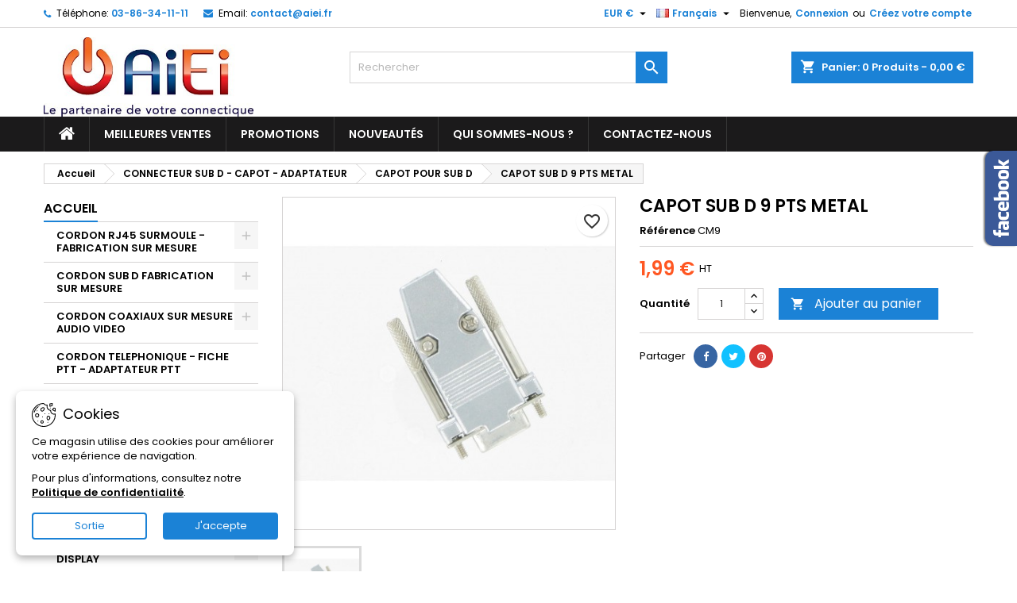

--- FILE ---
content_type: text/html; charset=utf-8
request_url: https://www.aiei.fr/fr/capot-pour-sub-d/640-capot-sub-d-9-pts-metal.html
body_size: 28717
content:
<!doctype html>
<html lang="fr">

  <head>
    
      
  <meta charset="utf-8">


  <meta http-equiv="x-ua-compatible" content="ie=edge">



  <link rel="canonical" href="https://www.aiei.fr/fr/capot-pour-sub-d/640-capot-sub-d-9-pts-metal.html">

  <title>sub d, subminiature, connecteur, série, sudb9,15,25,37,50,19,23, à souder, à sertir, capot, changeur de genre</title>
  
    
  
  <meta name="description" content="sub d, subminiature, connecteur, série, sudb9,15,25,37,50,19,23, à souder, à sertir, capot, changeur de genre, aiei">
  <meta name="keywords" content="">
        <link rel="canonical" href="https://www.aiei.fr/fr/capot-pour-sub-d/640-capot-sub-d-9-pts-metal.html">
  
  	  
		  				<link rel="alternate" href="https://www.aiei.fr/fr/capot-pour-sub-d/640-capot-sub-d-9-pts-metal.html" hreflang="fr">
		  				<link rel="alternate" href="https://www.aiei.fr/es/capot-pour-sub-d/640-capot-sub-d-9-pts-metal.html" hreflang="es-es">
		  	  
    
  
    <script type="application/ld+json">
  {
    "@context": "https://schema.org",
    "@type": "Organization",
    "name" : "AIEI - Votre partenaire connectique",
    "url" : "https://www.aiei.fr/fr/"
         ,"logo": {
        "@type": "ImageObject",
        "url":"https://www.aiei.fr/img/logo-1673531289.jpg"
      }
      }
</script>

<script type="application/ld+json">
  {
    "@context": "https://schema.org",
    "@type": "WebPage",
    "isPartOf": {
      "@type": "WebSite",
      "url":  "https://www.aiei.fr/fr/",
      "name": "AIEI - Votre partenaire connectique"
    },
    "name": "sub d, subminiature, connecteur, série, sudb9,15,25,37,50,19,23, à souder, à sertir, capot, changeur de genre",
    "url":  "https://www.aiei.fr/fr/capot-pour-sub-d/640-capot-sub-d-9-pts-metal.html"
  }
</script>


  <script type="application/ld+json">
    {
      "@context": "https://schema.org",
      "@type": "BreadcrumbList",
      "itemListElement": [
                  {
            "@type": "ListItem",
            "position": 1,
            "name": "Accueil",
            "item": "https://www.aiei.fr/fr/"
          },                  {
            "@type": "ListItem",
            "position": 2,
            "name": "CONNECTEUR SUB D - CAPOT - ADAPTATEUR",
            "item": "https://www.aiei.fr/fr/100-connecteur-sub-d-capot-adaptateur"
          },                  {
            "@type": "ListItem",
            "position": 3,
            "name": "CAPOT POUR SUB D",
            "item": "https://www.aiei.fr/fr/105-capot-pour-sub-d"
          },                  {
            "@type": "ListItem",
            "position": 4,
            "name": "CAPOT SUB D 9 PTS METAL",
            "item": "https://www.aiei.fr/fr/capot-pour-sub-d/640-capot-sub-d-9-pts-metal.html"
          }              ]
    }
  </script>
  
  
  
  <script type="application/ld+json">
  {
    "@context": "https://schema.org/",
    "@type": "Product",
    "name": "CAPOT SUB D 9 PTS METAL",
    "description": "sub d, subminiature, connecteur, série, sudb9,15,25,37,50,19,23, à souder, à sertir, capot, changeur de genre, aiei",
    "category": "CAPOT POUR SUB D",
    "image" :"https://www.aiei.fr/927-home_default/capot-sub-d-9-pts-metal.jpg",    "sku": "CM9",
	    "mpn": "CM9"
	        ,
    "brand": {
      "@type": "Brand",
      "name": "AIEI - Votre partenaire connectique"
    }
                ,
    "offers": {
      "@type": "Offer",
      "priceCurrency": "EUR",
      "name": "CAPOT SUB D 9 PTS METAL",
      "price": "1.99",
      "url": "https://www.aiei.fr/fr/capot-pour-sub-d/640-capot-sub-d-9-pts-metal.html",
      "priceValidUntil": "2026-02-06",
              "image": ["https://www.aiei.fr/927-large_default/capot-sub-d-9-pts-metal.jpg"],
            "sku": "CM9",
	        "mpn": "CM9",
	                    	        "availability": "https://schema.org/InStock",
	        "seller": {
        "@type": "Organization",
        "name": "AIEI - Votre partenaire connectique"
      }
    }
      }
</script>

  
  
    
  

  
    <meta property="og:title" content="sub d, subminiature, connecteur, série, sudb9,15,25,37,50,19,23, à souder, à sertir, capot, changeur de genre" />
    <meta property="og:description" content="sub d, subminiature, connecteur, série, sudb9,15,25,37,50,19,23, à souder, à sertir, capot, changeur de genre, aiei" />
    <meta property="og:url" content="https://www.aiei.fr/fr/capot-pour-sub-d/640-capot-sub-d-9-pts-metal.html" />
    <meta property="og:site_name" content="AIEI - Votre partenaire connectique" />
        



  <meta name="viewport" content="width=device-width, initial-scale=1">



  <link rel="icon" type="image/vnd.microsoft.icon" href="https://www.aiei.fr/img/favicon.ico?1673531289">
  <link rel="shortcut icon" type="image/x-icon" href="https://www.aiei.fr/img/favicon.ico?1673531289">



  
  <link rel="stylesheet" href="https://www.aiei.fr/themes/AngarTheme/assets/css/theme.css" type="text/css" media="all">
  <link rel="stylesheet" href="https://www.aiei.fr/themes/AngarTheme/assets/css/libs/jquery.bxslider.css" type="text/css" media="all">
  <link rel="stylesheet" href="https://www.aiei.fr/themes/AngarTheme/assets/css/font-awesome.css" type="text/css" media="all">
  <link rel="stylesheet" href="https://www.aiei.fr/themes/AngarTheme/assets/css/angartheme.css" type="text/css" media="all">
  <link rel="stylesheet" href="https://www.aiei.fr/themes/AngarTheme/assets/css/home_modyficators.css" type="text/css" media="all">
  <link rel="stylesheet" href="https://www.aiei.fr/themes/AngarTheme/assets/css/rwd.css" type="text/css" media="all">
  <link rel="stylesheet" href="https://www.aiei.fr/themes/AngarTheme/assets/css/black.css" type="text/css" media="all">
  <link rel="stylesheet" href="https://www.aiei.fr/modules/blockreassurance/views/dist/front.css" type="text/css" media="all">
  <link rel="stylesheet" href="https://www.aiei.fr/modules/ps_socialfollow/views/css/ps_socialfollow.css" type="text/css" media="all">
  <link rel="stylesheet" href="https://www.aiei.fr/themes/AngarTheme/modules/ps_searchbar/ps_searchbar.css" type="text/css" media="all">
  <link rel="stylesheet" href="https://www.aiei.fr/themes/AngarTheme/modules/productcomments/views/css/productcomments.css" type="text/css" media="all">
  <link rel="stylesheet" href="https://www.aiei.fr/modules/angarbanners/views/css/hooks.css" type="text/css" media="all">
  <link rel="stylesheet" href="https://www.aiei.fr/modules/angarcatproduct/views/css/at_catproduct.css" type="text/css" media="all">
  <link rel="stylesheet" href="https://www.aiei.fr/modules/angarcmsdesc/views/css/angarcmsdesc.css" type="text/css" media="all">
  <link rel="stylesheet" href="https://www.aiei.fr/modules/angarfacebook/views/css/angarfacebook.css" type="text/css" media="all">
  <link rel="stylesheet" href="https://www.aiei.fr/modules/angarhomecat/views/css/at_homecat.css" type="text/css" media="all">
  <link rel="stylesheet" href="https://www.aiei.fr/modules/angarparallax/views/css/at_parallax.css" type="text/css" media="all">
  <link rel="stylesheet" href="https://www.aiei.fr/modules/angarslider/views/css/angarslider.css" type="text/css" media="all">
  <link rel="stylesheet" href="https://www.aiei.fr/modules/angarscrolltop/views/css/angarscrolltop.css" type="text/css" media="all">
  <link rel="stylesheet" href="https://www.aiei.fr/modules/angarwhatsapp/views/css/angarwhatsapp.css" type="text/css" media="all">
  <link rel="stylesheet" href="https://www.aiei.fr/modules/angarcookieinfo/views/css/angarcookieinfo.css" type="text/css" media="all">
  <link rel="stylesheet" href="https://www.aiei.fr/js/jquery/ui/themes/base/minified/jquery-ui.min.css" type="text/css" media="all">
  <link rel="stylesheet" href="https://www.aiei.fr/js/jquery/ui/themes/base/minified/jquery.ui.theme.min.css" type="text/css" media="all">
  <link rel="stylesheet" href="https://www.aiei.fr/themes/AngarTheme/modules/blockwishlist/public/wishlist.css" type="text/css" media="all">
  <link rel="stylesheet" href="https://www.aiei.fr/themes/AngarTheme/assets/css/custom.css" type="text/css" media="all">


<link rel="stylesheet" rel="preload" as="style" href="https://fonts.googleapis.com/css?family=Poppins:400,600&amp;subset=latin,latin-ext&display=block" type="text/css" media="all" />



  

  <script type="text/javascript">
        var blockwishlistController = "https:\/\/www.aiei.fr\/fr\/module\/blockwishlist\/action";
        var prestashop = {"cart":{"products":[],"totals":{"total":{"type":"total","label":"Total","amount":0,"value":"0,00\u00a0\u20ac"},"total_including_tax":{"type":"total","label":"Total TTC","amount":0,"value":"0,00\u00a0\u20ac"},"total_excluding_tax":{"type":"total","label":"Total HT :","amount":0,"value":"0,00\u00a0\u20ac"}},"subtotals":{"products":{"type":"products","label":"Sous-total","amount":0,"value":"0,00\u00a0\u20ac"},"discounts":null,"shipping":{"type":"shipping","label":"Livraison","amount":0,"value":""},"tax":null},"products_count":0,"summary_string":"0 articles","vouchers":{"allowed":0,"added":[]},"discounts":[],"minimalPurchase":0,"minimalPurchaseRequired":""},"currency":{"id":1,"name":"Euro","iso_code":"EUR","iso_code_num":"978","sign":"\u20ac"},"customer":{"lastname":null,"firstname":null,"email":null,"birthday":null,"newsletter":null,"newsletter_date_add":null,"optin":null,"website":null,"company":null,"siret":null,"ape":null,"is_logged":false,"gender":{"type":null,"name":null},"addresses":[]},"country":{"id_zone":"1","id_currency":"0","call_prefix":"33","iso_code":"FR","active":"1","contains_states":"0","need_identification_number":"0","need_zip_code":"1","zip_code_format":"NNNNN","display_tax_label":"1","name":"France","id":8},"language":{"name":"Fran\u00e7ais (French)","iso_code":"fr","locale":"fr-FR","language_code":"fr","active":"1","is_rtl":"0","date_format_lite":"d\/m\/Y","date_format_full":"d\/m\/Y H:i:s","id":1},"page":{"title":"","canonical":"https:\/\/www.aiei.fr\/fr\/capot-pour-sub-d\/640-capot-sub-d-9-pts-metal.html","meta":{"title":"sub d, subminiature, connecteur, s\u00e9rie, sudb9,15,25,37,50,19,23, \u00e0 souder, \u00e0 sertir, capot, changeur de genre","description":"sub d, subminiature, connecteur, s\u00e9rie, sudb9,15,25,37,50,19,23, \u00e0 souder, \u00e0 sertir, capot, changeur de genre, aiei","keywords":"","robots":"index"},"page_name":"product","body_classes":{"lang-fr":true,"lang-rtl":false,"country-FR":true,"currency-EUR":true,"layout-left-column":true,"page-product":true,"tax-display-enabled":true,"page-customer-account":false,"product-id-640":true,"product-CAPOT SUB D 9 PTS METAL":true,"product-id-category-105":true,"product-id-manufacturer-0":true,"product-id-supplier-0":true,"product-available-for-order":true},"admin_notifications":[],"password-policy":{"feedbacks":{"0":"Tr\u00e8s faible","1":"Faible","2":"Moyenne","3":"Fort","4":"Tr\u00e8s fort","Straight rows of keys are easy to guess":"Les suites de touches sur le clavier sont faciles \u00e0 deviner","Short keyboard patterns are easy to guess":"Les mod\u00e8les courts sur le clavier sont faciles \u00e0 deviner.","Use a longer keyboard pattern with more turns":"Utilisez une combinaison de touches plus longue et plus complexe.","Repeats like \"aaa\" are easy to guess":"Les r\u00e9p\u00e9titions (ex. : \"aaa\") sont faciles \u00e0 deviner.","Repeats like \"abcabcabc\" are only slightly harder to guess than \"abc\"":"Les r\u00e9p\u00e9titions (ex. : \"abcabcabc\") sont seulement un peu plus difficiles \u00e0 deviner que \"abc\".","Sequences like abc or 6543 are easy to guess":"Les s\u00e9quences (ex. : abc ou 6543) sont faciles \u00e0 deviner.","Recent years are easy to guess":"Les ann\u00e9es r\u00e9centes sont faciles \u00e0 deviner.","Dates are often easy to guess":"Les dates sont souvent faciles \u00e0 deviner.","This is a top-10 common password":"Ce mot de passe figure parmi les 10 mots de passe les plus courants.","This is a top-100 common password":"Ce mot de passe figure parmi les 100 mots de passe les plus courants.","This is a very common password":"Ceci est un mot de passe tr\u00e8s courant.","This is similar to a commonly used password":"Ce mot de passe est similaire \u00e0 un mot de passe couramment utilis\u00e9.","A word by itself is easy to guess":"Un mot seul est facile \u00e0 deviner.","Names and surnames by themselves are easy to guess":"Les noms et les surnoms seuls sont faciles \u00e0 deviner.","Common names and surnames are easy to guess":"Les noms et les pr\u00e9noms courants sont faciles \u00e0 deviner.","Use a few words, avoid common phrases":"Utilisez quelques mots, \u00e9vitez les phrases courantes.","No need for symbols, digits, or uppercase letters":"Pas besoin de symboles, de chiffres ou de majuscules.","Avoid repeated words and characters":"\u00c9viter de r\u00e9p\u00e9ter les mots et les caract\u00e8res.","Avoid sequences":"\u00c9viter les s\u00e9quences.","Avoid recent years":"\u00c9vitez les ann\u00e9es r\u00e9centes.","Avoid years that are associated with you":"\u00c9vitez les ann\u00e9es qui vous sont associ\u00e9es.","Avoid dates and years that are associated with you":"\u00c9vitez les dates et les ann\u00e9es qui vous sont associ\u00e9es.","Capitalization doesn't help very much":"Les majuscules ne sont pas tr\u00e8s utiles.","All-uppercase is almost as easy to guess as all-lowercase":"Un mot de passe tout en majuscules est presque aussi facile \u00e0 deviner qu'un mot de passe tout en minuscules.","Reversed words aren't much harder to guess":"Les mots invers\u00e9s ne sont pas beaucoup plus difficiles \u00e0 deviner.","Predictable substitutions like '@' instead of 'a' don't help very much":"Les substitutions pr\u00e9visibles comme '\"@\" au lieu de \"a\" n'aident pas beaucoup.","Add another word or two. Uncommon words are better.":"Ajoutez un autre mot ou deux. Pr\u00e9f\u00e9rez les mots peu courants."}}},"shop":{"name":"AIEI - Votre partenaire connectique","logo":"https:\/\/www.aiei.fr\/img\/logo-1673531289.jpg","stores_icon":"https:\/\/www.aiei.fr\/img\/logo_stores.png","favicon":"https:\/\/www.aiei.fr\/img\/favicon.ico"},"core_js_public_path":"\/themes\/","urls":{"base_url":"https:\/\/www.aiei.fr\/","current_url":"https:\/\/www.aiei.fr\/fr\/capot-pour-sub-d\/640-capot-sub-d-9-pts-metal.html","shop_domain_url":"https:\/\/www.aiei.fr","img_ps_url":"https:\/\/www.aiei.fr\/img\/","img_cat_url":"https:\/\/www.aiei.fr\/img\/c\/","img_lang_url":"https:\/\/www.aiei.fr\/img\/l\/","img_prod_url":"https:\/\/www.aiei.fr\/img\/p\/","img_manu_url":"https:\/\/www.aiei.fr\/img\/m\/","img_sup_url":"https:\/\/www.aiei.fr\/img\/su\/","img_ship_url":"https:\/\/www.aiei.fr\/img\/s\/","img_store_url":"https:\/\/www.aiei.fr\/img\/st\/","img_col_url":"https:\/\/www.aiei.fr\/img\/co\/","img_url":"https:\/\/www.aiei.fr\/themes\/AngarTheme\/assets\/img\/","css_url":"https:\/\/www.aiei.fr\/themes\/AngarTheme\/assets\/css\/","js_url":"https:\/\/www.aiei.fr\/themes\/AngarTheme\/assets\/js\/","pic_url":"https:\/\/www.aiei.fr\/upload\/","theme_assets":"https:\/\/www.aiei.fr\/themes\/AngarTheme\/assets\/","theme_dir":"https:\/\/www.aiei.fr\/themes\/AngarTheme\/","pages":{"address":"https:\/\/www.aiei.fr\/fr\/adresse","addresses":"https:\/\/www.aiei.fr\/fr\/adresses","authentication":"https:\/\/www.aiei.fr\/fr\/authentification","manufacturer":"https:\/\/www.aiei.fr\/fr\/fabricants","cart":"https:\/\/www.aiei.fr\/fr\/panier","category":"https:\/\/www.aiei.fr\/fr\/index.php?controller=category","cms":"https:\/\/www.aiei.fr\/fr\/index.php?controller=cms","contact":"https:\/\/www.aiei.fr\/fr\/contactez-nous","discount":"https:\/\/www.aiei.fr\/fr\/bons-de-reduction","guest_tracking":"https:\/\/www.aiei.fr\/fr\/suivi-commande-invite","history":"https:\/\/www.aiei.fr\/fr\/historique-des-commandes","identity":"https:\/\/www.aiei.fr\/fr\/identite","index":"https:\/\/www.aiei.fr\/fr\/","my_account":"https:\/\/www.aiei.fr\/fr\/mon-compte","order_confirmation":"https:\/\/www.aiei.fr\/fr\/index.php?controller=order-confirmation","order_detail":"https:\/\/www.aiei.fr\/fr\/index.php?controller=order-detail","order_follow":"https:\/\/www.aiei.fr\/fr\/details-de-la-commande","order":"https:\/\/www.aiei.fr\/fr\/commande","order_return":"https:\/\/www.aiei.fr\/fr\/index.php?controller=order-return","order_slip":"https:\/\/www.aiei.fr\/fr\/avoirs","pagenotfound":"https:\/\/www.aiei.fr\/fr\/erreur-404","password":"https:\/\/www.aiei.fr\/fr\/mot-de-passe-oublie","pdf_invoice":"https:\/\/www.aiei.fr\/fr\/index.php?controller=pdf-invoice","pdf_order_return":"https:\/\/www.aiei.fr\/fr\/index.php?controller=pdf-order-return","pdf_order_slip":"https:\/\/www.aiei.fr\/fr\/index.php?controller=pdf-order-slip","prices_drop":"https:\/\/www.aiei.fr\/fr\/promotions","product":"https:\/\/www.aiei.fr\/fr\/index.php?controller=product","registration":"https:\/\/www.aiei.fr\/fr\/index.php?controller=registration","search":"https:\/\/www.aiei.fr\/fr\/recherche","sitemap":"https:\/\/www.aiei.fr\/fr\/plan-du-site","stores":"https:\/\/www.aiei.fr\/fr\/magasins","supplier":"https:\/\/www.aiei.fr\/fr\/fournisseurs","new_products":"https:\/\/www.aiei.fr\/fr\/nouveaux-produits","brands":"https:\/\/www.aiei.fr\/fr\/fabricants","register":"https:\/\/www.aiei.fr\/fr\/index.php?controller=registration","order_login":"https:\/\/www.aiei.fr\/fr\/commande?login=1"},"alternative_langs":{"fr":"https:\/\/www.aiei.fr\/fr\/capot-pour-sub-d\/640-capot-sub-d-9-pts-metal.html","es-es":"https:\/\/www.aiei.fr\/es\/capot-pour-sub-d\/640-capot-sub-d-9-pts-metal.html"},"actions":{"logout":"https:\/\/www.aiei.fr\/fr\/?mylogout="},"no_picture_image":{"bySize":{"small_default":{"url":"https:\/\/www.aiei.fr\/img\/p\/fr-default-small_default.jpg","width":98,"height":98},"cart_default":{"url":"https:\/\/www.aiei.fr\/img\/p\/fr-default-cart_default.jpg","width":125,"height":125},"home_default":{"url":"https:\/\/www.aiei.fr\/img\/p\/fr-default-home_default.jpg","width":259,"height":259},"medium_default":{"url":"https:\/\/www.aiei.fr\/img\/p\/fr-default-medium_default.jpg","width":452,"height":452},"large_default":{"url":"https:\/\/www.aiei.fr\/img\/p\/fr-default-large_default.jpg","width":800,"height":800}},"small":{"url":"https:\/\/www.aiei.fr\/img\/p\/fr-default-small_default.jpg","width":98,"height":98},"medium":{"url":"https:\/\/www.aiei.fr\/img\/p\/fr-default-home_default.jpg","width":259,"height":259},"large":{"url":"https:\/\/www.aiei.fr\/img\/p\/fr-default-large_default.jpg","width":800,"height":800},"legend":""}},"configuration":{"display_taxes_label":true,"display_prices_tax_incl":false,"is_catalog":false,"show_prices":true,"opt_in":{"partner":true},"quantity_discount":{"type":"discount","label":"Remise sur prix unitaire"},"voucher_enabled":0,"return_enabled":0},"field_required":[],"breadcrumb":{"links":[{"title":"Accueil","url":"https:\/\/www.aiei.fr\/fr\/"},{"title":"CONNECTEUR SUB D - CAPOT - ADAPTATEUR","url":"https:\/\/www.aiei.fr\/fr\/100-connecteur-sub-d-capot-adaptateur"},{"title":"CAPOT POUR SUB D","url":"https:\/\/www.aiei.fr\/fr\/105-capot-pour-sub-d"},{"title":"CAPOT SUB D 9 PTS METAL","url":"https:\/\/www.aiei.fr\/fr\/capot-pour-sub-d\/640-capot-sub-d-9-pts-metal.html"}],"count":4},"link":{"protocol_link":"https:\/\/","protocol_content":"https:\/\/"},"time":1769065304,"static_token":"c9e46bce743f6106f83dd299c267f1f1","token":"cb2aee882f3d47897e395012422dc96b","debug":false};
        var prestashopFacebookAjaxController = "https:\/\/www.aiei.fr\/fr\/module\/ps_facebook\/Ajax";
        var productsAlreadyTagged = [];
        var psemailsubscription_subscription = "https:\/\/www.aiei.fr\/fr\/module\/ps_emailsubscription\/subscription";
        var psr_icon_color = "#F19D76";
        var removeFromWishlistUrl = "https:\/\/www.aiei.fr\/fr\/module\/blockwishlist\/action?action=deleteProductFromWishlist";
        var wishlistAddProductToCartUrl = "https:\/\/www.aiei.fr\/fr\/module\/blockwishlist\/action?action=addProductToCart";
        var wishlistUrl = "https:\/\/www.aiei.fr\/fr\/module\/blockwishlist\/view";
      </script>



   


<style type="text/css">

@media (min-width:768px) {
									}

body {
	background-color: #ffffff;
	font-family: "Poppins", Arial, Helvetica, sans-serif;
}

.products .product-miniature .product-title {
    height: 32px;
}

.products .product-miniature .product-title a {
    font-size: 14px;
    line-height: 16px;
}

#content-wrapper .products .product-miniature .product-desc {
    height: 36px;
}

@media (min-width: 991px) {
    #home_categories ul li .cat-container {
        min-height: 0px;
    }
}

@media (min-width: 768px) {
    #_desktop_logo {
        padding-top: 12px;
        padding-bottom: 0px;
    }
}

nav.header-nav {
    background: #ffffff;
}

nav.header-nav,
.header_sep2 #contact-link span.shop-phone,
.header_sep2 #contact-link span.shop-phone.shop-tel,
.header_sep2 #contact-link span.shop-phone:last-child,
.header_sep2 .lang_currency_top,
.header_sep2 .lang_currency_top:last-child,
.header_sep2 #_desktop_currency_selector,
.header_sep2 #_desktop_language_selector,
.header_sep2 #_desktop_user_info {
    border-color: #d6d4d4;
}

#contact-link,
#contact-link a,
.lang_currency_top span.lang_currency_text,
.lang_currency_top .dropdown i.expand-more,
nav.header-nav .user-info span,
nav.header-nav .user-info a.logout,
#languages-block-top div.current,
nav.header-nav a {
    color: #000000;
}

#contact-link span.shop-phone strong,
#contact-link span.shop-phone strong a,
.lang_currency_top span.expand-more,
nav.header-nav .user-info a.account {
    color: #1b82d6;
}

#contact-link span.shop-phone i {
    color: #1b82d6;
}

.header-top {
    background: #ffffff;
}

div#search_widget form button[type=submit] {
    background: #1b82d6;
    color: #ffffff;
}

div#search_widget form button[type=submit]:hover {
    background: #1b82d6;
    color: #ffffff;
}



#header div#_desktop_cart .blockcart .header {
    background: #1b82d6;
}

#header div#_desktop_cart .blockcart .header a.cart_link {
    color: #ffffff;
}


#homepage-slider .bx-wrapper .bx-pager.bx-default-pager a:hover,
#homepage-slider .bx-wrapper .bx-pager.bx-default-pager a.active{
    background: #1b82d6;
}

div#rwd_menu {
    background: #1b1a1b;
}

div#rwd_menu,
div#rwd_menu a {
    color: #ffffff;
}

div#rwd_menu,
div#rwd_menu .rwd_menu_item,
div#rwd_menu .rwd_menu_item:first-child {
    border-color: #363636;
}

div#rwd_menu .rwd_menu_item:hover,
div#rwd_menu .rwd_menu_item:focus,
div#rwd_menu .rwd_menu_item a:hover,
div#rwd_menu .rwd_menu_item a:focus {
    color: #ffffff;
    background: #1b82d6;
}

#mobile_top_menu_wrapper2 .top-menu li a:hover,
.rwd_menu_open ul.user_info li a:hover {
    background: #1b82d6;
    color: #ffffff;
}

#_desktop_top_menu{
    background: #1b1a1b;
}

#_desktop_top_menu,
#_desktop_top_menu > ul > li,
.menu_sep1 #_desktop_top_menu > ul > li,
.menu_sep1 #_desktop_top_menu > ul > li:last-child,
.menu_sep2 #_desktop_top_menu,
.menu_sep2 #_desktop_top_menu > ul > li,
.menu_sep2 #_desktop_top_menu > ul > li:last-child,
.menu_sep3 #_desktop_top_menu,
.menu_sep4 #_desktop_top_menu,
.menu_sep5 #_desktop_top_menu,
.menu_sep6 #_desktop_top_menu {
    border-color: #363636;
}

#_desktop_top_menu > ul > li > a {
    color: #ffffff;
}

#_desktop_top_menu > ul > li:hover > a {
    color: #ffffff;
    background: #1b82d6;
}

.submenu1 #_desktop_top_menu .popover.sub-menu ul.top-menu li a:hover,
.submenu3 #_desktop_top_menu .popover.sub-menu ul.top-menu li a:hover,
.live_edit_0.submenu1 #_desktop_top_menu .popover.sub-menu ul.top-menu li:hover > a,
.live_edit_0.submenu3 #_desktop_top_menu .popover.sub-menu ul.top-menu li:hover > a {
    background: #1b82d6;
    color: #ffffff;
}


#home_categories .homecat_title span {
    border-color: #1b82d6;
}

#home_categories ul li .homecat_name span {
    background: #1b82d6;
}

#home_categories ul li a.view_more {
    background: #1b82d6;
    color: #ffffff;
    border-color: #1b82d6;
}

#home_categories ul li a.view_more:hover {
    background: #1b1a1b;
    color: #ffffff;
    border-color: #1b1a1b;
}

.columns .text-uppercase a,
.columns .text-uppercase span,
.columns div#_desktop_cart .cart_index_title a,
#home_man_product .catprod_title a span {
    border-color: #1b82d6;
}

#index .tabs ul.nav-tabs li.nav-item a.active,
#index .tabs ul.nav-tabs li.nav-item a:hover,
.index_title a,
.index_title span {
    border-color: #1b82d6;
}

a.product-flags-plist span.product-flag,
a.product-flags-plist span.product-flag.new,
#home_cat_product a.product-flags-plist span.product-flag.new,
#product #content .product-flags li,
#product #content .product-flags .product-flag.new {
    background: #1b82d6;
}

.products .product-miniature .product-title a,
#home_cat_product ul li .right-block .name_block a {
    color: #000000;
}

.products .product-miniature span.price,
#home_cat_product ul li .product-price-and-shipping .price,
.ui-widget .search_right span.search_price,
body#view #main .wishlist-product-price {
    color: #ff5722;
}

.button-container .add-to-cart:hover,
#subcart .cart-buttons .viewcart:hover,
body#view ul li.wishlist-products-item .wishlist-product-bottom .btn-primary:hover {
    background: #282828;
    color: #ffffff;
    border-color: #282828;
}

.button-container .add-to-cart,
.button-container .add-to-cart:disabled,
#subcart .cart-buttons .viewcart,
body#view ul li.wishlist-products-item .wishlist-product-bottom .btn-primary {
    background: #1b82d6;
    color: #ffffff;
    border-color: #1b82d6;
}

#home_cat_product .catprod_title span {
    border-color: #1b82d6;
}

#home_man .man_title span {
    border-color: #1b82d6;
}

div#angarinfo_block .icon_cms {
    color: #1b82d6;
}

.footer-container {
    background: #1b1a1b;
}

.footer-container,
.footer-container .h3,
.footer-container .links .title,
.row.social_footer {
    border-color: #363636;
}

.footer-container .h3 span,
.footer-container .h3 a,
.footer-container .links .title span.h3,
.footer-container .links .title a.h3 {
    border-color: #1b82d6;
}

.footer-container,
.footer-container .h3,
.footer-container .links .title .h3,
.footer-container a,
.footer-container li a,
.footer-container .links ul>li a {
    color: #ffffff;
}

.block_newsletter .btn-newsletter {
    background: #1b82d6;
    color: #ffffff;
}

.block_newsletter .btn-newsletter:hover {
    background: #1b82d6;
    color: #ffffff;
}

.footer-container .bottom-footer {
    background: #1b1a1b;
    border-color: #363636;
    color: #ffffff;
}

.product-prices .current-price span.price {
    color: #ff5722;
}

.product-add-to-cart button.btn.add-to-cart:hover {
    background: #282828;
    color: #ffffff;
    border-color: #282828;
}

.product-add-to-cart button.btn.add-to-cart,
.product-add-to-cart button.btn.add-to-cart:disabled {
    background: #1b82d6;
    color: #ffffff;
    border-color: #1b82d6;
}

#product .tabs ul.nav-tabs li.nav-item a.active,
#product .tabs ul.nav-tabs li.nav-item a:hover,
#product .index_title span,
.page-product-heading span,
body #product-comments-list-header .comments-nb {
    border-color: #1b82d6;
}

body .btn-primary:hover {
    background: #3aa04c;
    color: #ffffff;
    border-color: #196f28;
}

body .btn-primary,
body .btn-primary.disabled,
body .btn-primary:disabled,
body .btn-primary.disabled:hover {
    background: #43b754;
    color: #ffffff;
    border-color: #399a49;
}

body .btn-secondary:hover {
    background: #eeeeee;
    color: #000000;
    border-color: #d8d8d8;
}

body .btn-secondary,
body .btn-secondary.disabled,
body .btn-secondary:disabled,
body .btn-secondary.disabled:hover {
    background: #f6f6f6;
    color: #000000;
    border-color: #d8d8d8;
}

.form-control:focus, .input-group.focus {
    border-color: #dbdbdb;
    outline-color: #dbdbdb;
}

body .pagination .page-list .current a,
body .pagination .page-list a:hover,
body .pagination .page-list .current a.disabled,
body .pagination .page-list .current a.disabled:hover {
    color: #1b82d6;
}

.page-my-account #content .links a:hover i {
    color: #1b82d6;
}

#scroll_top {
    background: #1b82d6;
    color: #ffffff;
}

#scroll_top:hover,
#scroll_top:focus {
    background: #1b1a1b;
    color: #ffffff;
}

</style>



    
  <meta property="og:type" content="product">
      <meta property="og:image" content="https://www.aiei.fr/927-large_default/capot-sub-d-9-pts-metal.jpg">
  
      <meta property="product:pretax_price:amount" content="1.99">
    <meta property="product:pretax_price:currency" content="EUR">
    <meta property="product:price:amount" content="1.99">
    <meta property="product:price:currency" content="EUR">
    
  </head>

  <body id="product" class="lang-fr country-fr currency-eur layout-left-column page-product tax-display-enabled product-id-640 product-capot-sub-d-9-pts-metal product-id-category-105 product-id-manufacturer-0 product-id-supplier-0 product-available-for-order live_edit_  ps_820 no_bg bg_attatchment_fixed bg_position_tl bg_repeat_xy bg_size_initial slider_position_column slider_controls_black banners_top2 banners_top_tablets2 banners_top_phones1 banners_bottom2 banners_bottom_tablets2 banners_bottom_phones1 submenu1 pl_1col_qty_5 pl_2col_qty_4 pl_3col_qty_3 pl_1col_qty_bigtablets_4 pl_2col_qty_bigtablets_3 pl_3col_qty_bigtablets_2 pl_1col_qty_tablets_3 pl_1col_qty_phones_1 home_tabs1 pl_border_type2 pl_button_icon_no pl_button_qty2 pl_desc_no pl_reviews_no pl_availability_no product_layout2 hide_reference_no hide_reassurance_yes product_tabs1 menu_sep1 header_sep1 slider_boxed feat_cat_style2 feat_cat4 feat_cat_bigtablets2 feat_cat_tablets2 feat_cat_phones0 all_products_yes pl_colors_yes newsletter_info_yes stickycart_yes stickymenu_yes homeicon_no pl_man_no product_hide_man_no cart_style1 pl_ref_yes header_style1 mainfont_Poppins bg_white page_width_1200 pl_qty_yes pl_stock_yes product_stock_yes cat_image_no cat_desc_mobile_no subcat_image_no subcat_style_0 subcat_qty_5 pl_price_default product_price_default footer_style_1 pl_grayout_no pl_gallery_type_1 standard_carusele not_logged  ">

    
      
    

    <main>
      
              

      <header id="header">
        
          


  <div class="header-banner">
    
  </div>



  <nav class="header-nav">
    <div class="container">
      <div class="row">
          <div class="col-md-12 col-xs-12">
            <div id="_desktop_contact_link">
  <div id="contact-link">

			<span class="shop-phone contact_link">
			<a href="https://www.aiei.fr/fr/contactez-nous">Contact</a>
		</span>
	
			<span class="shop-phone shop-tel">
			<i class="fa fa-phone"></i>
			<span class="shop-phone_text">Téléphone:</span>
			<strong><a href="tel:03-86-34-11-11">03-86-34-11-11</a></strong>
		</span>
	
			<span class="shop-phone shop-email">
			<i class="fa fa-envelope"></i>
			<span class="shop-phone_text">Email:</span>
			<strong><a href="&#109;&#97;&#105;&#108;&#116;&#111;&#58;%63%6f%6e%74%61%63%74@%61%69%65%69.%66%72" >&#x63;&#x6f;&#x6e;&#x74;&#x61;&#x63;&#x74;&#x40;&#x61;&#x69;&#x65;&#x69;&#x2e;&#x66;&#x72;</a></strong>
		</span>
	

  </div>
</div>


            <div id="_desktop_user_info">
  <div class="user-info">


	<ul class="user_info hidden-md-up">

		
			<li><a href="https://www.aiei.fr/fr/mon-compte" title="Identifiez-vous" rel="nofollow">Connexion</a></li>
			<li><a href="https://www.aiei.fr/fr/index.php?controller=registration" title="Identifiez-vous" rel="nofollow">Créez votre compte</a></li>

		
	</ul>


	<div class="hidden-sm-down">
		<span class="welcome">Bienvenue,</span>
					<a class="account" href="https://www.aiei.fr/fr/mon-compte" title="Identifiez-vous" rel="nofollow">Connexion</a>

			<span class="or">ou</span>

			<a class="account" href="https://www.aiei.fr/fr/index.php?controller=registration" title="Identifiez-vous" rel="nofollow">Créez votre compte</a>
			</div>


  </div>
</div><div id="_desktop_language_selector" class="lang_currency_top">
  <div class="language-selector-wrapper">
	<div class="language-selector dropdown js-dropdown">
	  <button data-toggle="dropdown" class="hidden-sm-down2 btn-unstyle" aria-haspopup="true" aria-expanded="false" aria-label="Sélecteur de langue">
		<img src="https://www.aiei.fr/img/l/1.jpg" alt="fr" width="16" height="11" />
		<span class="expand-more">Français</span>
		<i class="material-icons expand-more">&#xE5C5;</i>
	  </button>
	  <ul class="dropdown-menu hidden-sm-down2" aria-labelledby="language-selector-label">
				  <li  class="current" >
			<a href="https://www.aiei.fr/fr/capot-pour-sub-d/640-capot-sub-d-9-pts-metal.html" class="dropdown-item">
				<img src="https://www.aiei.fr/img/l/1.jpg" alt="fr" width="16" height="11" />
				<span>Français</span>
			</a>
		  </li>
				  <li >
			<a href="https://www.aiei.fr/es/capot-pour-sub-d/640-capot-sub-d-9-pts-metal.html" class="dropdown-item">
				<img src="https://www.aiei.fr/img/l/3.jpg" alt="es" width="16" height="11" />
				<span>Español</span>
			</a>
		  </li>
			  </ul>
	</div>
  </div>
</div>
<div id="_desktop_currency_selector" class="lang_currency_top">
  <div class="currency-selector dropdown js-dropdown">
	<button data-toggle="dropdown" class="hidden-sm-down2 btn-unstyle" aria-haspopup="true" aria-expanded="false" aria-label="Sélecteur de devise">
	  <span class="expand-more _gray-darker">EUR €</span>
	  <i class="material-icons expand-more">&#xE5C5;</i>
	</button>
	<ul class="dropdown-menu hidden-sm-down2" aria-labelledby="currency-selector-label">
	  		<li  class="current" >
		  <a title="Euro" rel="nofollow" href="https://www.aiei.fr/fr/capot-pour-sub-d/640-capot-sub-d-9-pts-metal.html?SubmitCurrency=1&amp;id_currency=1" class="dropdown-item">EUR €</a>
		</li>
	  		<li >
		  <a title="Livre sterling" rel="nofollow" href="https://www.aiei.fr/fr/capot-pour-sub-d/640-capot-sub-d-9-pts-metal.html?SubmitCurrency=1&amp;id_currency=2" class="dropdown-item">GBP £</a>
		</li>
	  		<li >
		  <a title="Dollar des États-Unis" rel="nofollow" href="https://www.aiei.fr/fr/capot-pour-sub-d/640-capot-sub-d-9-pts-metal.html?SubmitCurrency=1&amp;id_currency=3" class="dropdown-item">USD $</a>
		</li>
	  	</ul>
  </div>
</div>

          </div>
      </div>
    </div>
  </nav>



  <div class="header-top">
    <div class="container">
	  <div class="row">
        <div class="col-md-4 hidden-sm-down2" id="_desktop_logo">
                            <a href="https://www.aiei.fr/">
                  <img class="logo img-responsive" src="https://www.aiei.fr/img/logo-1673531289.jpg" alt="AIEI - Votre partenaire connectique">
                </a>
                    </div>
		
<div id="_desktop_cart">

	<div class="cart_top">

		<div class="blockcart cart-preview inactive" data-refresh-url="//www.aiei.fr/fr/module/ps_shoppingcart/ajax">
			<div class="header">
			
				<div class="cart_index_title">
					<a class="cart_link" rel="nofollow" href="//www.aiei.fr/fr/panier?action=show">
						<i class="material-icons shopping-cart">shopping_cart</i>
						<span class="hidden-sm-down cart_title">Panier:</span>
						<span class="cart-products-count">
							0<span> Produits - 0,00 €</span>
						</span>
					</a>
				</div>


				<div id="subcart">

					<ul class="cart_products">

											<li>Il n'y a plus d'articles dans votre panier</li>
					
										</ul>

					<ul class="cart-subtotals">

				
						<li>
							<span class="text">Livraison</span>
							<span class="value"></span>
							<span class="clearfix"></span>
						</li>

						<li>
							<span class="text">Total</span>
							<span class="value">0,00 €</span>
							<span class="clearfix"></span>
						</li>

					</ul>

					<div class="cart-buttons">
						<a class="btn btn-primary viewcart" href="//www.aiei.fr/fr/panier?action=show">Commander <i class="material-icons">&#xE315;</i></a>
											</div>

				</div>

			</div>
		</div>

	</div>

</div>


<!-- Block search module TOP -->
<div id="_desktop_search_widget" class="col-lg-4 col-md-4 col-sm-12 search-widget hidden-sm-down ">
	<div id="search_widget" data-search-controller-url="//www.aiei.fr/fr/recherche">
		<form method="get" action="//www.aiei.fr/fr/recherche">
			<input type="hidden" name="controller" value="search">
			<input type="text" name="s" value="" placeholder="Rechercher" aria-label="Rechercher">
			<button type="submit">
				<i class="material-icons search">&#xE8B6;</i>
				<span class="hidden-xl-down">Rechercher</span>
			</button>
		</form>
	</div>
</div>
<!-- /Block search module TOP -->

		<div class="clearfix"></div>
	  </div>
    </div>

	<div id="rwd_menu" class="hidden-md-up">
		<div class="container">
			<div id="menu-icon2" class="rwd_menu_item"><i class="material-icons d-inline">&#xE5D2;</i></div>
			<div id="search-icon" class="rwd_menu_item"><i class="material-icons search">&#xE8B6;</i></div>
			<div id="user-icon" class="rwd_menu_item"><i class="material-icons logged">&#xE7FF;</i></div>
			<div id="_mobile_cart" class="rwd_menu_item"></div>
		</div>
		<div class="clearfix"></div>
	</div>

	<div class="container">
		<div id="mobile_top_menu_wrapper2" class="rwd_menu_open hidden-md-up" style="display:none;">
			<div class="js-top-menu mobile" id="_mobile_top_menu"></div>
		</div>

		<div id="mobile_search_wrapper" class="rwd_menu_open hidden-md-up" style="display:none;">
			<div id="_mobile_search_widget"></div>
		</div>

		<div id="mobile_user_wrapper" class="rwd_menu_open hidden-md-up" style="display:none;">
			<div id="_mobile_user_info"></div>
		</div>
	</div>
  </div>
  

<div class="menu js-top-menu position-static hidden-sm-down" id="_desktop_top_menu">
    

      <ul class="top-menu container" id="top-menu" data-depth="0">

					<li class="home_icon"><a href="https://www.aiei.fr/"><i class="icon-home"></i><span>Accueil</span></a></li>
		
	    
							<li class="link" id="lnk-meilleures-ventes">
								  <a
					class="dropdown-item"
					href="https://www.aiei.fr/fr/meilleures-ventes" data-depth="0"
									  >
										Meilleures ventes
				  </a>
				  				</li>
							<li class="link" id="lnk-promotions">
								  <a
					class="dropdown-item"
					href="https://www.aiei.fr/fr/promotions" data-depth="0"
									  >
										Promotions
				  </a>
				  				</li>
							<li class="link" id="lnk-nouveautes">
								  <a
					class="dropdown-item"
					href="https://www.aiei.fr/fr/nouveaux-produits" data-depth="0"
									  >
										Nouveautés
				  </a>
				  				</li>
							<li class="cms-page" id="cms-page-4">
								  <a
					class="dropdown-item"
					href="https://www.aiei.fr/fr/content/4-a-propos" data-depth="0"
									  >
										Qui sommes-nous ?
				  </a>
				  				</li>
							<li class="link" id="lnk-contactez-nous">
								  <a
					class="dropdown-item"
					href="https://www.aiei.fr/fr/contactez-nous" data-depth="0"
									  >
										Contactez-nous
				  </a>
				  				</li>
			
		
      </ul>


    <div class="clearfix"></div>
</div>


        
      </header>

      
        
<aside id="notifications">
  <div class="notifications-container container">
    
    
    
      </div>
</aside>
      

      
            
      <section id="wrapper">
        
        <div class="container">
			
			
			<div class="row">
			  			  
				<nav data-depth="4" class="breadcrumb">
  <ol>
    
              
          <li>
              <a href="https://www.aiei.fr/fr/">
				<span>Accueil</span>
			  </a>
          </li>
        
              
          <li>
              <a href="https://www.aiei.fr/fr/100-connecteur-sub-d-capot-adaptateur">
				<span>CONNECTEUR SUB D - CAPOT - ADAPTATEUR</span>
			  </a>
          </li>
        
              
          <li>
              <a href="https://www.aiei.fr/fr/105-capot-pour-sub-d">
				<span>CAPOT POUR SUB D</span>
			  </a>
          </li>
        
              
          <li>
              <a href="https://www.aiei.fr/fr/capot-pour-sub-d/640-capot-sub-d-9-pts-metal.html">
				<span>CAPOT SUB D 9 PTS METAL</span>
			  </a>
          </li>
        
          
  </ol>
</nav>
			  
			  
			  
				<div id="left-column" class="columns col-xs-12 col-sm-4 col-md-3">
				  				  



<div class="block-categories block">
		<div class="h6 text-uppercase facet-label">
		<a href="https://www.aiei.fr/fr/2-accueil" title="Catégories">Accueil</a>
	</div>

    <div class="block_content">
		<ul class="tree dhtml">
			
  <li id="cat_id_10"><a href="https://www.aiei.fr/fr/10-cordon-rj45-surmoule-fabrication-sur-mesure" >CORDON RJ45 SURMOULE - FABRICATION SUR MESURE</a><ul>
  <li id="cat_id_21"><a href="https://www.aiei.fr/fr/21-cordon-rj45-cat5e-blinde" >CORDON RJ45 CAT5e BLINDE</a></li><li id="cat_id_73"><a href="https://www.aiei.fr/fr/73-cordon-rj45-cat5e-blinde-sftp" >CORDON RJ45 CAT5e BLINDE  SFTP</a></li><li id="cat_id_20"><a href="https://www.aiei.fr/fr/20-cordon-rj45-cat5e-non-blinde" >CORDON RJ45 CAT5e NON BLINDE</a></li><li id="cat_id_11"><a href="https://www.aiei.fr/fr/11-cordon-rj45-cat6" >CORDON RJ45  CAT6</a></li><li id="cat_id_12"><a href="https://www.aiei.fr/fr/12-cordon-rj45-cat6a" >CORDON RJ45 CAT6a</a></li><li id="cat_id_13"><a href="https://www.aiei.fr/fr/13-cordon-rj45-cat7" >CORDON RJ45 CAT7</a></li><li id="cat_id_67"><a href="https://www.aiei.fr/fr/67-cordon-rj45-media-exterieur-surmoule" >CORDON RJ45 MEDIA EXTERIEUR SURMOULE</a></li><li id="cat_id_66"><a href="https://www.aiei.fr/fr/66-frets-12-rj45-sur-mesure" >FRETS 12 RJ45 SUR MESURE</a></li><li id="cat_id_110"><a href="https://www.aiei.fr/fr/110-cordon-rj45-ethercon-neutrik-cat-5e-blinde" >CORDON Rj45 ETHERCON NEUTRIK Cat 5e Blinde</a></li><li id="cat_id_111"><a href="https://www.aiei.fr/fr/111-cordon-rj45m12-2-et-4-paires" >CORDON RJ45/M12 - 2 et 4 PAIRES</a></li><li id="cat_id_112"><a href="https://www.aiei.fr/fr/112-cordon-rj45-1-paire-telephonique" >CORDON RJ45 1 PAIRE TÉLÉPHONIQUE</a></li><li id="cat_id_120"><a href="https://www.aiei.fr/fr/120-cordon-rj45bcs1" >CORDON RJ45/BCS1</a></li><li id="cat_id_121"><a href="https://www.aiei.fr/fr/121-cordon-rj45bcs2" >CORDON RJ45/BCS2 </a></li><li id="cat_id_122"><a href="https://www.aiei.fr/fr/122-cordon-rj45cbe" >CORDON RJ45/CBE </a></li></ul></li><li id="cat_id_86"><a href="https://www.aiei.fr/fr/86-cordon-sub-d-fabrication-sur-mesure" >CORDON SUB D FABRICATION SUR MESURE</a><ul>
  <li id="cat_id_87"><a href="https://www.aiei.fr/fr/87-cordon-sub-d-standard" >CORDON SUB D STANDARD</a></li><li id="cat_id_88"><a href="https://www.aiei.fr/fr/88-cordon-sub-d-sur-mesure" >CORDON SUB D SUR MESURE</a></li><li id="cat_id_98"><a href="https://www.aiei.fr/fr/98-cordon-pour-terminaux" >CORDON POUR TERMINAUX</a></li></ul></li><li id="cat_id_6"><a href="https://www.aiei.fr/fr/6-cordon-coaxiaux-sur-mesure-audio-video" >CORDON COAXIAUX SUR MESURE AUDIO VIDEO</a><ul>
  <li id="cat_id_25"><a href="https://www.aiei.fr/fr/25-cordon-audio" >CORDON AUDIO</a></li><li id="cat_id_17"><a href="https://www.aiei.fr/fr/17-cordon-coax-kx6" >CORDON COAX  KX6</a></li><li id="cat_id_70"><a href="https://www.aiei.fr/fr/70-cordon-coax-kx75-anti-feu-c1" >CORDON COAX  KX75 ANTI FEU C1</a></li><li id="cat_id_75"><a href="https://www.aiei.fr/fr/75-cordon-coax-mini-coax-50-ohms-sur-mesure" >CORDON COAX Mini-Coax 50 Ohms SUR MESURE</a></li><li id="cat_id_18"><a href="https://www.aiei.fr/fr/18-cordon-coax-mini-coax-75-ohms-mc75" >CORDON COAX Mini-Coax 75 ohms MC75</a></li><li id="cat_id_83"><a href="https://www.aiei.fr/fr/83-cordon-coax-mini-coax-75-ohms-rg179" >CORDON COAX  Mini Coax 75 ohms  RG179</a></li><li id="cat_id_41"><a href="https://www.aiei.fr/fr/41-cordon-coax-rg59" >CORDON COAX RG59</a></li><li id="cat_id_71"><a href="https://www.aiei.fr/fr/71-cordon-coax-xk100" >CORDON COAX  XK100</a></li><li id="cat_id_40"><a href="https://www.aiei.fr/fr/40-cordon-coax-rg58" >CORDON COAX  RG58</a></li><li id="cat_id_119"><a href="https://www.aiei.fr/fr/119-cordon-d-acquisition-video-composite" >CORDON D&#039;ACQUISITION VIDEO COMPOSITE</a></li><li id="cat_id_123"><a href="https://www.aiei.fr/fr/123-cordon-coax-l400" >CORDON COAX L400</a></li></ul></li><li id="cat_id_97"><a href="https://www.aiei.fr/fr/97-cordon-telephonique-fiche-ptt-adaptateur-ptt" >CORDON TELEPHONIQUE - FICHE PTT - ADAPTATEUR PTT</a></li><li id="cat_id_89"><a href="https://www.aiei.fr/fr/89-faisceaux-sur-mesure" >FAISCEAUX SUR MESURE</a></li><li id="cat_id_34"><a href="https://www.aiei.fr/fr/34-cordon-rj45c5-c6-c6a" >CORDON RJ45 IMPORT Top Prix</a><ul>
  <li id="cat_id_36"><a href="https://www.aiei.fr/fr/36-cordon-cat5e-blinde" >CORDON CAT5e BLINDE</a></li><li id="cat_id_35"><a href="https://www.aiei.fr/fr/35-cordon-cat5e-non-blinde" >CORDON CAT5e NON BLINDE</a></li><li id="cat_id_37"><a href="https://www.aiei.fr/fr/37-cordon-cat6" >CORDON CAT6</a></li><li id="cat_id_38"><a href="https://www.aiei.fr/fr/38-cordon-cat6a" >CORDON CAT6a</a></li><li id="cat_id_72"><a href="https://www.aiei.fr/fr/72-cordon-cat-6a-sftp" >CORDON CAT 6a SFTP</a></li></ul></li><li id="cat_id_81"><a href="https://www.aiei.fr/fr/81-connecteur-rj-9-11-12-45-48-manchon-cable-adaptateur-outillage" >CONNECTEUR  RJ 9-11-12-45-48 - MANCHON - CABLE - ADAPTATEUR - OUTILLAGE</a><ul>
  <li id="cat_id_91"><a href="https://www.aiei.fr/fr/91-connecteur-rj9-11-12-45-48" >CONNECTEUR  RJ9-11-12-45-48</a></li><li id="cat_id_90"><a href="https://www.aiei.fr/fr/90-manchon-rj45" >MANCHON RJ45</a></li><li id="cat_id_106"><a href="https://www.aiei.fr/fr/106-cable-cat5e-cat6-cat6a-cat7" >CABLE CAT5e - CAT6 - CAT6a - CAT7</a></li><li id="cat_id_109"><a href="https://www.aiei.fr/fr/109-cable-meplat" >CABLE MEPLAT</a></li><li id="cat_id_92"><a href="https://www.aiei.fr/fr/92-adaptateur-rj9-11-12-45" >ADAPTATEUR RJ9-11-12-45</a></li><li id="cat_id_93"><a href="https://www.aiei.fr/fr/93-outillage" >OUTILLAGE</a></li></ul></li><li id="cat_id_85"><a href="https://www.aiei.fr/fr/85-connecteur-bnc-adaptateur-accessoire" >CONNECTEUR BNC  -  ADAPTATEUR  -  ACCESSOIRE</a></li><li id="cat_id_113"><a href="https://www.aiei.fr/fr/113-cordon-hdmi-dvi-svga-display" >CORDON HDMI - DVI - SVGA - DISPLAY</a><ul>
  <li id="cat_id_114"><a href="https://www.aiei.fr/fr/114-cordon-hdmi-13-full-hd-14" >CORDON HDMI 1.3 FULL HD - 1.4</a></li><li id="cat_id_118"><a href="https://www.aiei.fr/fr/118-cordon-hdmi-4k-20" >CORDON HDMI  4K 2.0</a></li><li id="cat_id_115"><a href="https://www.aiei.fr/fr/115-cordon-dvi" >CORDON DVI</a></li><li id="cat_id_116"><a href="https://www.aiei.fr/fr/116-cordon-svga" >CORDON SVGA</a></li><li id="cat_id_117"><a href="https://www.aiei.fr/fr/117-cordon-display" >CORDON DISPLAY</a></li></ul></li><li id="cat_id_42"><a href="https://www.aiei.fr/fr/42-cordon-usb-adaptateur-hub" >CORDON USB - ADAPTATEUR - HUB</a><ul>
  <li id="cat_id_43"><a href="https://www.aiei.fr/fr/43-cordon-usb" >CORDON USB</a></li><li id="cat_id_44"><a href="https://www.aiei.fr/fr/44-usb3-cordon-adaptateur-hub-usb2sur-mesureaiei" >ADAPTATEUR USB</a></li><li id="cat_id_45"><a href="https://www.aiei.fr/fr/45-usbhubusb2usb34ports" >HUB USB</a></li></ul></li><li id="cat_id_29"><a href="https://www.aiei.fr/fr/29-jarretiere-optique" >JARRETIERE OPTIQUE</a><ul>
  <li id="cat_id_33"><a href="https://www.aiei.fr/fr/33-fibre-optique-lcfc" >FIBRE OPTIQUE  LC/FC</a></li><li id="cat_id_31"><a href="https://www.aiei.fr/fr/31-fibre-optique-lclc" >FIBRE OPTIQUE  LC/LC</a></li><li id="cat_id_32"><a href="https://www.aiei.fr/fr/32-fibre-optique-lcsc" >FIBRE OPTIQUE LC/SC</a></li><li id="cat_id_30"><a href="https://www.aiei.fr/fr/30-fibre-optique-scsc" >FIBRE OPTIQUE  SC/SC</a></li><li id="cat_id_68"><a href="https://www.aiei.fr/fr/68-fibre-optique-stst-625125" >FIBRE OPTIQUE  ST/ST 62.5/125</a></li></ul></li><li id="cat_id_19"><a href="https://www.aiei.fr/fr/19-accessoires" >RESEAU ET ACCESSOIRES</a><ul>
  <li id="cat_id_39"><a href="https://www.aiei.fr/fr/39-adaptateurrjcoupleurtemffraccordaiei" >ADAPTATEUR</a></li><li id="cat_id_23"><a href="https://www.aiei.fr/fr/23-cable-cat5e-cat6-installation" >CABLE CATEGORY 5e,6,6a,7</a></li><li id="cat_id_22"><a href="https://www.aiei.fr/fr/22-rj45-rj9-rj11-rj12-rj45-rj48-plug-aiei" >Connecteurs RJ</a></li><li id="cat_id_60"><a href="https://www.aiei.fr/fr/60-outillages" >OUTILLAGES</a></li><li id="cat_id_51"><a href="https://www.aiei.fr/fr/51-switchhubrepeteurrj45routeur" >SWITCH HUB</a></li></ul></li><li id="cat_id_94"><a href="https://www.aiei.fr/fr/94-cordon-pour-terminaux" >CORDON POUR TERMINAUX</a><ul>
  <li id="cat_id_95"><a href="https://www.aiei.fr/fr/95-cordon-sub-d-9pts-rj9" >CORDON SUB D 9pts / RJ9</a></li><li id="cat_id_96"><a href="https://www.aiei.fr/fr/96-cordon-meplat-rj" >CORDON MEPLAT RJ</a></li></ul></li><li id="cat_id_61"><a href="https://www.aiei.fr/fr/61-electricite-et-accessoire" >ELECTRICITE ET ACCESSOIRE</a><ul>
  <li id="cat_id_63"><a href="https://www.aiei.fr/fr/63-adaptateur-alimentation" >ADAPTATEUR ALIMENTATION CHARGEUR</a></li><li id="cat_id_62"><a href="https://www.aiei.fr/fr/62-cordonalimentationsur-mesurechargeurmultiprises" >CORDON ALIMENTATION Standard et Sur Mesure</a></li><li id="cat_id_64"><a href="https://www.aiei.fr/fr/64-onduleur-multiprises" >ONDULEUR-MULTIPRISES</a></li></ul></li><li id="cat_id_99"><a href="https://www.aiei.fr/fr/99-connecteur-centronics" >CONNECTEUR  CENTRONICS</a><ul>
  <li id="cat_id_101"><a href="https://www.aiei.fr/fr/101-centronics-24-36-50-pts-a-souder" >CENTRONICS 24-36-50 PTS A SOUDER</a></li><li id="cat_id_108"><a href="https://www.aiei.fr/fr/108-centronics-36-50-pts-a-sertir" >CENTRONICS 36 - 50 PTS A SERTIR</a></li></ul></li><li id="cat_id_100"><a href="https://www.aiei.fr/fr/100-connecteur-sub-d-capot-adaptateur" >CONNECTEUR SUB D - CAPOT - ADAPTATEUR</a><ul>
  <li id="cat_id_102"><a href="https://www.aiei.fr/fr/102-sub-d-a-souder" >SUB D A SOUDER</a></li><li id="cat_id_103"><a href="https://www.aiei.fr/fr/103-sub-d-a-sertir-sur-cable-plat" >SUB D A SERTIR SUR CABLE PLAT</a></li><li id="cat_id_104"><a href="https://www.aiei.fr/fr/104-changeur-de-genre-adaptateur" >CHANGEUR DE GENRE - ADAPTATEUR </a></li><li id="cat_id_105"><a href="https://www.aiei.fr/fr/105-capot-pour-sub-d" class="selected">CAPOT POUR SUB D</a></li></ul></li><li id="cat_id_107"><a href="https://www.aiei.fr/fr/107-switch-hub-elements-actifs" >SWITCH - HUB - ELEMENTS ACTIFS</a></li><li id="cat_id_8"><a href="https://www.aiei.fr/fr/8-destokage" >DESTOKAGE</a><ul>
  <li id="cat_id_76"><a href="https://www.aiei.fr/fr/76-connecteur-centronics" >Connecteur CENTRONICS</a><ul>
  <li id="cat_id_77"><a href="https://www.aiei.fr/fr/77-centronics-24-36-50-a-souder" >CENTRONICS 24-36-50 à souder</a></li></ul></li><li id="cat_id_69"><a href="https://www.aiei.fr/fr/69-destockagecableconnecteur" >DESTOCKAGE</a></li></ul></li><li id="cat_id_124"><a href="https://www.aiei.fr/fr/124-cordon-scsi-i-ii-ii" >CORDON SCSI I-II-II</a></li>
		</ul>
	</div>

</div><div id="search_filters_brands" class="block">
  <section class="facet">
        <div class="h6 text-uppercase facet-label">
      		<a href="https://www.aiei.fr/fr/fabricants" title="Marques">Marques</a>
	      </div>
    <div class="block_content no_brands">
              <p>Aucune marque</p>
          </div>
  </section>
</div><div id="search_filters_suppliers" class="block">
  <section class="facet">
        <div class="h6 text-uppercase facet-label">
      		<span>Fournisseurs</span>
	      </div>

    <div class="block_content ">
              
<ul>
            <li class="facet-label">
        <a href="https://www.aiei.fr/fr/supplier/1-applestore" title="AppleStore">
          AppleStore
        </a>
      </li>
                <li class="facet-label">
        <a href="https://www.aiei.fr/fr/supplier/2-shure-online-store" title="Shure Online Store">
          Shure Online Store
        </a>
      </li>
      </ul>
          </div>

  </section>
</div><section class="best-products tab-pane fade" id="angarbest">
  <div class="h1 products-section-title text-uppercase index_title">
    <a href="https://www.aiei.fr/fr/meilleures-ventes">Meilleures Ventes</a>
  </div>
  <div class="products">
          


  <article class="product-miniature js-product-miniature" data-id-product="551" data-id-product-attribute="0">
    <div class="thumbnail-container">

		<div class="product-left">
			<div class="product-image-container">
				
				<a href="https://www.aiei.fr/fr/cordon-sub-d-sur-mesure/551-cordon-sub-d9pts-malemale-1m.html" class="product-flags-plist">
														</a>
				

				
								<a href="https://www.aiei.fr/fr/cordon-sub-d-sur-mesure/551-cordon-sub-d9pts-malemale-1m.html" class="thumbnail product-thumbnail">
					<picture>
												  						  						  <img
							src = "https://www.aiei.fr/834-home_default/cordon-sub-d9pts-malemale-1m.jpg"
							alt = "CORDON SUR MESURE DB50 PTS"
							data-full-size-image-url = "https://www.aiei.fr/834-large_default/cordon-sub-d9pts-malemale-1m.jpg"  
														width="259" height="259" 						  >
						
											</picture>
				</a>
				

												  
				    <a class="quick-view" href="#" data-link-action="quickview">
					  <i class="material-icons search">&#xE8B6;</i>Aperçu rapide
				    </a>
				  
				
				
																	

			</div>
		</div>

		<div class="product-right">
			<div class="product-description">
								<p class="pl_reference">
									Référence: 
					<span><strong>DB50M/M-1</strong></span>
								</p>

				<p class="pl_manufacturer">
								</p>

				
				  <h3 class="h3 product-title"><a href="https://www.aiei.fr/fr/cordon-sub-d-sur-mesure/551-cordon-sub-d9pts-malemale-1m.html">CORDON SUB D50pts MALE/MALE 1M</a></h3>
				

				
				  <div class="comments_note">
	<div class="star_content clearfix">
									<span class="star"></span>
												<span class="star"></span>
												<span class="star"></span>
												<span class="star"></span>
												<span class="star"></span>
						</div>
	<span class="nb-comments">(0)</span>
</div>

				

				
					<div class="product-desc">
						Cordon SUB D50pts mâle/mâle 1M.
Câblage fils à fils de 1 à 50 avec blindage relié.
Fabrication dans nos ateliers.
Mètre de câble supplémentaire : 20.00€ HT
					</div>
				
			</div>

			<div class="product-bottom">
				
				  					<div class="product-price-and-shipping">
					  

						
							


	
	
	
	

															<span class="price">0,00 €</span>
																					

					  
					  
					</div>
				  				

								<div class="button-container">
					

											<form action="https://www.aiei.fr/fr/panier" method="post" class="add-to-cart-or-refresh">
						  <input type="hidden" name="token" value="c9e46bce743f6106f83dd299c267f1f1">
						  <input type="hidden" name="id_product" value="551" class="product_page_product_id">

						  <div class="qty_container hidden-md-up hidden-sm-down">
							  <input type="number" name="qty" value="1" min="1" max="20">
							  <a onclick="this.parentNode.querySelector('input[type=number]').stepUp()" class="qty_btn qty_plus"><i class="material-icons touchspin-up"></i></a>
							  <a onclick="this.parentNode.querySelector('input[type=number]').stepDown()" class="qty_btn qty_minus"><i class="material-icons touchspin-down"></i></a>
						  </div>

							
																  <button class="btn add-to-cart" data-button-action="add-to-cart" type="submit">
									<i class="material-icons shopping-cart"></i>
									Ajouter au panier
								  </button>
								
							
						</form>
					
					<a class="button lnk_view btn" href="https://www.aiei.fr/fr/cordon-sub-d-sur-mesure/551-cordon-sub-d9pts-malemale-1m.html" title="Détails">
						<span>Détails</span>
					</a>
				</div>

				
											<div class="availability">
						
						  <span class="pl-availability">
																								<i class="material-icons product-available">&#xE5CA;</i> En stock
																
																					  </span>
						
						</div>
					
					 

				
				
			</div>
		</div>

		<div class="clearfix"></div>

    </div>
  </article>

          


  <article class="product-miniature js-product-miniature" data-id-product="549" data-id-product-attribute="0">
    <div class="thumbnail-container">

		<div class="product-left">
			<div class="product-image-container">
				
				<a href="https://www.aiei.fr/fr/cordon-sub-d-sur-mesure/549-cordon-sub-d9pts-malemale-1m.html" class="product-flags-plist">
														</a>
				

				
								<a href="https://www.aiei.fr/fr/cordon-sub-d-sur-mesure/549-cordon-sub-d9pts-malemale-1m.html" class="thumbnail product-thumbnail">
					<picture>
												  						  						  <img
							src = "https://www.aiei.fr/832-home_default/cordon-sub-d9pts-malemale-1m.jpg"
							alt = "CORDON SUR MESURE DB37 PTS"
							data-full-size-image-url = "https://www.aiei.fr/832-large_default/cordon-sub-d9pts-malemale-1m.jpg"  
														width="259" height="259" 						  >
						
											</picture>
				</a>
				

												  
				    <a class="quick-view" href="#" data-link-action="quickview">
					  <i class="material-icons search">&#xE8B6;</i>Aperçu rapide
				    </a>
				  
				
				
																	

			</div>
		</div>

		<div class="product-right">
			<div class="product-description">
								<p class="pl_reference">
									Référence: 
					<span><strong>DB37M/M-1</strong></span>
								</p>

				<p class="pl_manufacturer">
								</p>

				
				  <h3 class="h3 product-title"><a href="https://www.aiei.fr/fr/cordon-sub-d-sur-mesure/549-cordon-sub-d9pts-malemale-1m.html">CORDON SUB D37pts MALE/MALE 1M</a></h3>
				

				
				  <div class="comments_note">
	<div class="star_content clearfix">
									<span class="star"></span>
												<span class="star"></span>
												<span class="star"></span>
												<span class="star"></span>
												<span class="star"></span>
						</div>
	<span class="nb-comments">(0)</span>
</div>

				

				
					<div class="product-desc">
						Cordon SUB D37pts mâle/mâle 1M.
Câblage fils à fils de 1 à 37 avec blindage relié.
Fabrication dans nos ateliers.
Mètre de câble supplémentaire : 15.00€ HT
					</div>
				
			</div>

			<div class="product-bottom">
				
				  					<div class="product-price-and-shipping">
					  

						
							


	
	
	
	

															<span class="price">0,00 €</span>
																					

					  
					  
					</div>
				  				

								<div class="button-container">
					

											<form action="https://www.aiei.fr/fr/panier" method="post" class="add-to-cart-or-refresh">
						  <input type="hidden" name="token" value="c9e46bce743f6106f83dd299c267f1f1">
						  <input type="hidden" name="id_product" value="549" class="product_page_product_id">

						  <div class="qty_container hidden-md-up hidden-sm-down">
							  <input type="number" name="qty" value="1" min="1" max="20">
							  <a onclick="this.parentNode.querySelector('input[type=number]').stepUp()" class="qty_btn qty_plus"><i class="material-icons touchspin-up"></i></a>
							  <a onclick="this.parentNode.querySelector('input[type=number]').stepDown()" class="qty_btn qty_minus"><i class="material-icons touchspin-down"></i></a>
						  </div>

							
																  <button class="btn add-to-cart" data-button-action="add-to-cart" type="submit">
									<i class="material-icons shopping-cart"></i>
									Ajouter au panier
								  </button>
								
							
						</form>
					
					<a class="button lnk_view btn" href="https://www.aiei.fr/fr/cordon-sub-d-sur-mesure/549-cordon-sub-d9pts-malemale-1m.html" title="Détails">
						<span>Détails</span>
					</a>
				</div>

				
											<div class="availability">
						
						  <span class="pl-availability">
																								<i class="material-icons product-available">&#xE5CA;</i> En stock
																
																					  </span>
						
						</div>
					
					 

				
				
			</div>
		</div>

		<div class="clearfix"></div>

    </div>
  </article>

          


  <article class="product-miniature js-product-miniature" data-id-product="550" data-id-product-attribute="0">
    <div class="thumbnail-container">

		<div class="product-left">
			<div class="product-image-container">
				
				<a href="https://www.aiei.fr/fr/cordon-sub-d-sur-mesure/550-cordon-sub-d9pts-malemale-1m.html" class="product-flags-plist">
														</a>
				

				
								<a href="https://www.aiei.fr/fr/cordon-sub-d-sur-mesure/550-cordon-sub-d9pts-malemale-1m.html" class="thumbnail product-thumbnail">
					<picture>
												  						  						  <img
							src = "https://www.aiei.fr/833-home_default/cordon-sub-d9pts-malemale-1m.jpg"
							alt = "CORDON SUR MESURE DB37 PTS"
							data-full-size-image-url = "https://www.aiei.fr/833-large_default/cordon-sub-d9pts-malemale-1m.jpg"  
														width="259" height="259" 						  >
						
											</picture>
				</a>
				

												  
				    <a class="quick-view" href="#" data-link-action="quickview">
					  <i class="material-icons search">&#xE8B6;</i>Aperçu rapide
				    </a>
				  
				
				
																	

			</div>
		</div>

		<div class="product-right">
			<div class="product-description">
								<p class="pl_reference">
									Référence: 
					<span><strong>DB37M/F-1</strong></span>
								</p>

				<p class="pl_manufacturer">
								</p>

				
				  <h3 class="h3 product-title"><a href="https://www.aiei.fr/fr/cordon-sub-d-sur-mesure/550-cordon-sub-d9pts-malemale-1m.html">CORDON SUB D37pts MALE/FEMELLE  1M</a></h3>
				

				
				  <div class="comments_note">
	<div class="star_content clearfix">
									<span class="star"></span>
												<span class="star"></span>
												<span class="star"></span>
												<span class="star"></span>
												<span class="star"></span>
						</div>
	<span class="nb-comments">(0)</span>
</div>

				

				
					<div class="product-desc">
						Cordon SUB D37pts mâle/femelle 1M.
Câblage fils à fils de 1 à 37 avec blindage relié.
Fabrication dans nos ateliers.
Mètre de câble supplémentaire : .00€ HT
					</div>
				
			</div>

			<div class="product-bottom">
				
				  					<div class="product-price-and-shipping">
					  

						
							


	
	
	
	

															<span class="price">0,00 €</span>
																					

					  
					  
					</div>
				  				

								<div class="button-container">
					

											<form action="https://www.aiei.fr/fr/panier" method="post" class="add-to-cart-or-refresh">
						  <input type="hidden" name="token" value="c9e46bce743f6106f83dd299c267f1f1">
						  <input type="hidden" name="id_product" value="550" class="product_page_product_id">

						  <div class="qty_container hidden-md-up hidden-sm-down">
							  <input type="number" name="qty" value="1" min="1" max="20">
							  <a onclick="this.parentNode.querySelector('input[type=number]').stepUp()" class="qty_btn qty_plus"><i class="material-icons touchspin-up"></i></a>
							  <a onclick="this.parentNode.querySelector('input[type=number]').stepDown()" class="qty_btn qty_minus"><i class="material-icons touchspin-down"></i></a>
						  </div>

							
																  <button class="btn add-to-cart" data-button-action="add-to-cart" type="submit">
									<i class="material-icons shopping-cart"></i>
									Ajouter au panier
								  </button>
								
							
						</form>
					
					<a class="button lnk_view btn" href="https://www.aiei.fr/fr/cordon-sub-d-sur-mesure/550-cordon-sub-d9pts-malemale-1m.html" title="Détails">
						<span>Détails</span>
					</a>
				</div>

				
											<div class="availability">
						
						  <span class="pl-availability">
																								<i class="material-icons product-available">&#xE5CA;</i> En stock
																
																					  </span>
						
						</div>
					
					 

				
				
			</div>
		</div>

		<div class="clearfix"></div>

    </div>
  </article>

          


  <article class="product-miniature js-product-miniature" data-id-product="552" data-id-product-attribute="0">
    <div class="thumbnail-container">

		<div class="product-left">
			<div class="product-image-container">
				
				<a href="https://www.aiei.fr/fr/cordon-sub-d-sur-mesure/552-cordon-sub-d9pts-malemale-1m.html" class="product-flags-plist">
														</a>
				

				
								<a href="https://www.aiei.fr/fr/cordon-sub-d-sur-mesure/552-cordon-sub-d9pts-malemale-1m.html" class="thumbnail product-thumbnail">
					<picture>
												  						  						  <img
							src = "https://www.aiei.fr/835-home_default/cordon-sub-d9pts-malemale-1m.jpg"
							alt = "CORDON SUR MESURE  SUB D50pts"
							data-full-size-image-url = "https://www.aiei.fr/835-large_default/cordon-sub-d9pts-malemale-1m.jpg"  
														width="259" height="259" 						  >
						
											</picture>
				</a>
				

												  
				    <a class="quick-view" href="#" data-link-action="quickview">
					  <i class="material-icons search">&#xE8B6;</i>Aperçu rapide
				    </a>
				  
				
				
																	

			</div>
		</div>

		<div class="product-right">
			<div class="product-description">
								<p class="pl_reference">
									Référence: 
					<span><strong>DB50M/F-1</strong></span>
								</p>

				<p class="pl_manufacturer">
								</p>

				
				  <h3 class="h3 product-title"><a href="https://www.aiei.fr/fr/cordon-sub-d-sur-mesure/552-cordon-sub-d9pts-malemale-1m.html">CORDON SUB D50pts MALE/FEMELLE 1M</a></h3>
				

				
				  <div class="comments_note">
	<div class="star_content clearfix">
									<span class="star"></span>
												<span class="star"></span>
												<span class="star"></span>
												<span class="star"></span>
												<span class="star"></span>
						</div>
	<span class="nb-comments">(0)</span>
</div>

				

				
					<div class="product-desc">
						Cordon SUB D50pts mâle/femelle 1M.
Câblage fils à fils de 1 à 50 avec blindage relié.
Fabrication dans nos ateliers.
Mètre de câble supplémentaire : 20.00€ HT
					</div>
				
			</div>

			<div class="product-bottom">
				
				  					<div class="product-price-and-shipping">
					  

						
							


	
	
	
	

															<span class="price">0,00 €</span>
																					

					  
					  
					</div>
				  				

								<div class="button-container">
					

											<form action="https://www.aiei.fr/fr/panier" method="post" class="add-to-cart-or-refresh">
						  <input type="hidden" name="token" value="c9e46bce743f6106f83dd299c267f1f1">
						  <input type="hidden" name="id_product" value="552" class="product_page_product_id">

						  <div class="qty_container hidden-md-up hidden-sm-down">
							  <input type="number" name="qty" value="1" min="1" max="20">
							  <a onclick="this.parentNode.querySelector('input[type=number]').stepUp()" class="qty_btn qty_plus"><i class="material-icons touchspin-up"></i></a>
							  <a onclick="this.parentNode.querySelector('input[type=number]').stepDown()" class="qty_btn qty_minus"><i class="material-icons touchspin-down"></i></a>
						  </div>

							
																  <button class="btn add-to-cart" data-button-action="add-to-cart" type="submit">
									<i class="material-icons shopping-cart"></i>
									Ajouter au panier
								  </button>
								
							
						</form>
					
					<a class="button lnk_view btn" href="https://www.aiei.fr/fr/cordon-sub-d-sur-mesure/552-cordon-sub-d9pts-malemale-1m.html" title="Détails">
						<span>Détails</span>
					</a>
				</div>

				
											<div class="availability">
						
						  <span class="pl-availability">
																								<i class="material-icons product-available">&#xE5CA;</i> En stock
																
																					  </span>
						
						</div>
					
					 

				
				
			</div>
		</div>

		<div class="clearfix"></div>

    </div>
  </article>

          


  <article class="product-miniature js-product-miniature" data-id-product="762" data-id-product-attribute="0">
    <div class="thumbnail-container">

		<div class="product-left">
			<div class="product-image-container">
				
				<a href="https://www.aiei.fr/fr/manchon-rj45/762-manchon-rj45-beige-boule-de-protection-10-pcs.html" class="product-flags-plist">
														</a>
				

				
								<a href="https://www.aiei.fr/fr/manchon-rj45/762-manchon-rj45-beige-boule-de-protection-10-pcs.html" class="thumbnail product-thumbnail">
					<picture>
												  						  						  <img
							src = "https://www.aiei.fr/1484-home_default/manchon-rj45-beige-boule-de-protection-10-pcs.jpg"
							alt = "manchon, connecteur,rj45,cat6,plug,protection,fabrication,sur mesure;"
							data-full-size-image-url = "https://www.aiei.fr/1484-large_default/manchon-rj45-beige-boule-de-protection-10-pcs.jpg"  
														width="259" height="259" 						  >
						
											</picture>
				</a>
				

												  
				    <a class="quick-view" href="#" data-link-action="quickview">
					  <i class="material-icons search">&#xE8B6;</i>Aperçu rapide
				    </a>
				  
				
				
																	

			</div>
		</div>

		<div class="product-right">
			<div class="product-description">
								<p class="pl_reference">
									Référence: 
					<span><strong>MRJ45-10</strong></span>
								</p>

				<p class="pl_manufacturer">
								</p>

				
				  <h3 class="h3 product-title"><a href="https://www.aiei.fr/fr/manchon-rj45/762-manchon-rj45-beige-boule-de-protection-10-pcs.html">MANCHON RJ45 BEIGE boule de protection 10 Pcs.</a></h3>
				

				
				  <div class="comments_note">
	<div class="star_content clearfix">
									<span class="star"></span>
												<span class="star"></span>
												<span class="star"></span>
												<span class="star"></span>
												<span class="star"></span>
						</div>
	<span class="nb-comments">(0)</span>
</div>

				

				
					<div class="product-desc">
						MANCHONS DE PROTECTION RJ45 A BOULE PAR 10 Pcs.
					</div>
				
			</div>

			<div class="product-bottom">
				
				  					<div class="product-price-and-shipping">
					  

						
							


	
	
	
	

															<span class="price">1,53 €</span>
																					

					  
					  
					</div>
				  				

								<div class="button-container">
					

											<form action="https://www.aiei.fr/fr/panier" method="post" class="add-to-cart-or-refresh">
						  <input type="hidden" name="token" value="c9e46bce743f6106f83dd299c267f1f1">
						  <input type="hidden" name="id_product" value="762" class="product_page_product_id">

						  <div class="qty_container hidden-md-up hidden-sm-down">
							  <input type="number" name="qty" value="1" min="1" max="920">
							  <a onclick="this.parentNode.querySelector('input[type=number]').stepUp()" class="qty_btn qty_plus"><i class="material-icons touchspin-up"></i></a>
							  <a onclick="this.parentNode.querySelector('input[type=number]').stepDown()" class="qty_btn qty_minus"><i class="material-icons touchspin-down"></i></a>
						  </div>

							
																  <button class="btn add-to-cart" data-button-action="add-to-cart" type="submit">
									<i class="material-icons shopping-cart"></i>
									Ajouter au panier
								  </button>
								
							
						</form>
					
					<a class="button lnk_view btn" href="https://www.aiei.fr/fr/manchon-rj45/762-manchon-rj45-beige-boule-de-protection-10-pcs.html" title="Détails">
						<span>Détails</span>
					</a>
				</div>

				
											<div class="availability">
						
						  <span class="pl-availability">
																								<i class="material-icons product-available">&#xE5CA;</i> En stock
																
																					  </span>
						
						</div>
					
					 

				
				
			</div>
		</div>

		<div class="clearfix"></div>

    </div>
  </article>

      </div>
  <a class="all-product-link float-xs-left float-md-right h4" href="https://www.aiei.fr/fr/meilleures-ventes">
    Toutes les meilleures ventes<i class="material-icons">&#xE315;</i>
  </a>
  <div class="clearfix"></div>
</section><div id="angarbanners_left" class="angarbanners ">
	<ul class="clearfix row">
	


	<li class="block">

		<p class="h6 text-uppercase "><span>Banner</span></p>
		
		<div class="block_content">
			
									<img src="https://www.aiei.fr/modules/angarbanners/views/img/banner-img5.jpg" class="item-img img-responsive" title="" alt="" width="100%" height="100%"/>
				
				
					</div>

	</li>



		</ul>
</div>


				  					
				  				</div>
			  

			  
  <div id="content-wrapper" class="left-column col-xs-12 col-sm-8 col-md-9">
    
    

  <section id="main">
    <meta content="https://www.aiei.fr/fr/capot-pour-sub-d/640-capot-sub-d-9-pts-metal.html">

    <div class="row product_container">
      <div class="col-md-6 product_left">
        
          <section class="page-content" id="content">
            

              
                <ul class="product-flags">
				                                  </ul>
              

              
                

<div class="images-container">


  
    <div class="product-cover">
	  	          <picture>
									  <img
				class="js-qv-product-cover img-fluid"
				src="https://www.aiei.fr/927-large_default/capot-sub-d-9-pts-metal.jpg"
								  alt="CAPOT SUB D 9 PTS METAL"
				  title="CAPOT SUB D 9 PTS METAL"
								loading="lazy"
				width="800"
				height="800">
        </picture>
	        <div class="layer hidden-sm-down" data-toggle="modal" data-target="#product-modal">
        <i class="material-icons zoom-in">&#xE8FF;</i>
      </div>
    </div>
  


  
    <div id="thumb_box" class="js-qv-mask mask thumb_left  hide_thumbnails">
      <ul class="product-images js-qv-product-images">
                  <li class="thumb-container">
            <picture>
                                          <img
                class="thumb js-thumb  selected "
                data-image-medium-src="https://www.aiei.fr/927-medium_default/capot-sub-d-9-pts-metal.jpg"
                data-image-medium-sources="{&quot;jpg&quot;:&quot;https:\/\/www.aiei.fr\/927-medium_default\/capot-sub-d-9-pts-metal.jpg&quot;}"                data-image-large-src="https://www.aiei.fr/927-large_default/capot-sub-d-9-pts-metal.jpg"
                data-image-large-sources="{&quot;jpg&quot;:&quot;https:\/\/www.aiei.fr\/927-large_default\/capot-sub-d-9-pts-metal.jpg&quot;}"                src="https://www.aiei.fr/927-home_default/capot-sub-d-9-pts-metal.jpg"
                                  alt="CAPOT SUB D 9 PTS METAL"
                  title="CAPOT SUB D 9 PTS METAL"
                                loading="lazy"
                width="100"
              >
            </picture>
          </li>
              </ul>
    </div>
  
</div>

              
              <div class="scroll-box-arrows hide_arrow">
                <i class="material-icons left">&#xE314;</i>
                <i class="material-icons right">&#xE315;</i>
              </div>

            
          </section>
        
        </div>
        <div class="col-md-6 product_right">
          
            
              <h1 class="product_name">CAPOT SUB D 9 PTS METAL</h1>
            
          

		  		  
			
	<section class="product-discounts product-reference_top product-reference">
	  <label class="label">Référence </label>
	  <span>CM9</span>
	</section>
		  

		  		  
		  		  


          <div class="product-information">
            
			            

            
            <div class="product-actions">
              
                <form action="https://www.aiei.fr/fr/panier" method="post" id="add-to-cart-or-refresh">
                  <input type="hidden" name="token" value="c9e46bce743f6106f83dd299c267f1f1">
                  <input type="hidden" name="id_product" value="640" id="product_page_product_id">
                  <input type="hidden" name="id_customization" value="0" id="product_customization_id">

                  
                    <div class="product-variants allow_oosp_0">
  
    	
</div>                  

                  
                                      

                  
                    

  <div class="product-prices">

	
	  	

	
	  <div class="product-price h5 ">
		<div class="current-price">

		  
			<span class="price" content="1.99">1,99 €</span>

			
		  
		  

	
	
	
	

		</div>
	  </div>
	

	
		<div class="tax-shipping-delivery-label tax_label">
												<span class="tax_label">HT</span>
										



		</div>
	

	<div class="clearfix"></div>

	
	<div class="product_additional_price">
		
		
		
				<div class="clearfix"></div>
	</div>


	
	  	


    
          

    
          

    

    <div class="shipping-delivery-label">
      
      
    </div>

    
          

		  		  					  	  	
	<div class="clearfix"></div> 
  </div>
                  

                  
                    

                  

                  
                    <div class="product-add-to-cart">
      
      <div class="product-quantity clearfix">
        <span class="control-label">Quantité</span>         <div class="qty">
          <input
            type="text"
            name="qty"
            id="quantity_wanted"
            value="1"
            class="input-group"
            min="1"
            aria-label="Quantité"
          >
        </div>

        <div class="add">
          <button
            class="btn btn-primary add-to-cart"
            data-button-action="add-to-cart"
            type="submit"
                      >
            <i class="material-icons shopping-cart">&#xE547;</i>
            Ajouter au panier
          </button>
        </div>

        <div
  class="wishlist-button"
  data-url="https://www.aiei.fr/fr/module/blockwishlist/action?action=deleteProductFromWishlist"
  data-product-id="640"
  data-product-attribute-id="0"
  data-is-logged=""
  data-list-id="1"
  data-checked="true"
  data-is-product="true"
></div>



      </div>
    

    
      <span id="product-availability">
        
				  <div class="product_availability_stock">
			<label class="label">En stock:</label>
			<span>200 Produits</span>
		  </div>
		
      </span>
    
    
    
      <p class="product-minimal-quantity">
              </p>
    
  </div>
                  

                  
                    <div class="product-additional-info">
  


      <div class="social-sharing block-social">
      <span>Partager</span>
      <ul>
                  <li class="facebook"><a href="https://www.facebook.com/sharer.php?u=https%3A%2F%2Fwww.aiei.fr%2Ffr%2Fcapot-pour-sub-d%2F640-capot-sub-d-9-pts-metal.html" title="Partager" target="_blank"><span>Partager</span></a></li>
                  <li class="twitter"><a href="https://twitter.com/intent/tweet?text=CAPOT+SUB+D+9+PTS+METAL https%3A%2F%2Fwww.aiei.fr%2Ffr%2Fcapot-pour-sub-d%2F640-capot-sub-d-9-pts-metal.html" title="Tweet" target="_blank"><span>Tweet</span></a></li>
                  <li class="pinterest"><a href="https://www.pinterest.com/pin/create/button/?media=https%3A%2F%2Fwww.aiei.fr%2F927%2Fcapot-sub-d-9-pts-metal.jpg&amp;url=https%3A%2F%2Fwww.aiei.fr%2Ffr%2Fcapot-pour-sub-d%2F640-capot-sub-d-9-pts-metal.html" title="Pinterest" target="_blank"><span>Pinterest</span></a></li>
              </ul>
    </div>
  

</div>
                  

                  
                    <input class="product-refresh ps-hidden-by-js" name="refresh" type="submit" value="Refresh">
                  
                </form>
              

            </div>

            
              <div class="blockreassurance_product">
            <div>
            <span class="item-product">
                                                        <img class="svg invisible" src="/modules/blockreassurance/views/img/reassurance/pack2/security.svg">
                                    &nbsp;
            </span>
                          <span class="block-title" style="color:#000000;">Garanties sécurité</span>
              <p style="color:#000000;">(à modifier dans le module "Réassurance")</p>
                    </div>
            <div>
            <span class="item-product">
                                                        <img class="svg invisible" src="/modules/blockreassurance/views/img/reassurance/pack2/carrier.svg">
                                    &nbsp;
            </span>
                          <span class="block-title" style="color:#000000;">Politique de livraison</span>
              <p style="color:#000000;">(à modifier dans le module "Réassurance")</p>
                    </div>
            <div>
            <span class="item-product">
                                                        <img class="svg invisible" src="/modules/blockreassurance/views/img/reassurance/pack2/parcel.svg">
                                    &nbsp;
            </span>
                          <span class="block-title" style="color:#000000;">Politique retours</span>
              <p style="color:#000000;">(à modifier dans le module "Réassurance")</p>
                    </div>
        <div class="clearfix"></div>
</div>

            

        </div>
      </div>
    </div>







            
              <div class="tabs">
                <ul class="nav nav-tabs" role="tablist">
                                    <li class="nav-item product_details_tab">
                    <a
                      class="nav-link active"
                      data-toggle="tab"
                      href="#product-details"
                      role="tab"
                      aria-controls="product-details"
                       aria-selected="true">Détails du produit</a>
                  </li>
                                    
								


                </ul>




                <div class="tab-content" id="tab-content">
                 <div class="tab-pane fade in" id="description" role="tabpanel">
                   
					                      <div class="product-description"></div>
                   
                 </div>

                 
                   
<div class="js-product-details tab-pane fade in active"
     id="product-details"
     data-product="{&quot;id_shop_default&quot;:&quot;1&quot;,&quot;id_manufacturer&quot;:&quot;0&quot;,&quot;id_supplier&quot;:&quot;0&quot;,&quot;reference&quot;:&quot;CM9&quot;,&quot;is_virtual&quot;:&quot;0&quot;,&quot;delivery_in_stock&quot;:&quot;&quot;,&quot;delivery_out_stock&quot;:&quot;&quot;,&quot;id_category_default&quot;:&quot;105&quot;,&quot;on_sale&quot;:&quot;0&quot;,&quot;online_only&quot;:&quot;0&quot;,&quot;ecotax&quot;:0,&quot;minimal_quantity&quot;:&quot;1&quot;,&quot;low_stock_threshold&quot;:&quot;0&quot;,&quot;low_stock_alert&quot;:&quot;0&quot;,&quot;price&quot;:&quot;1,99\u00a0\u20ac&quot;,&quot;unity&quot;:&quot;&quot;,&quot;unit_price&quot;:&quot;&quot;,&quot;unit_price_ratio&quot;:0,&quot;additional_shipping_cost&quot;:&quot;0.000000&quot;,&quot;customizable&quot;:&quot;0&quot;,&quot;text_fields&quot;:&quot;0&quot;,&quot;uploadable_files&quot;:&quot;0&quot;,&quot;active&quot;:&quot;1&quot;,&quot;redirect_type&quot;:&quot;default&quot;,&quot;id_type_redirected&quot;:&quot;0&quot;,&quot;available_for_order&quot;:&quot;1&quot;,&quot;available_date&quot;:&quot;0000-00-00&quot;,&quot;show_condition&quot;:&quot;0&quot;,&quot;condition&quot;:&quot;new&quot;,&quot;show_price&quot;:&quot;1&quot;,&quot;indexed&quot;:&quot;0&quot;,&quot;visibility&quot;:&quot;both&quot;,&quot;cache_default_attribute&quot;:&quot;0&quot;,&quot;advanced_stock_management&quot;:&quot;0&quot;,&quot;date_add&quot;:&quot;2018-05-14 08:02:52&quot;,&quot;date_upd&quot;:&quot;2018-05-14 08:03:23&quot;,&quot;pack_stock_type&quot;:&quot;3&quot;,&quot;meta_description&quot;:&quot;sub d, subminiature, connecteur, s\u00e9rie, sudb9,15,25,37,50,19,23, \u00e0 souder, \u00e0 sertir, capot, changeur de genre, aiei&quot;,&quot;meta_keywords&quot;:&quot;&quot;,&quot;meta_title&quot;:&quot;sub d, subminiature, connecteur, s\u00e9rie, sudb9,15,25,37,50,19,23, \u00e0 souder, \u00e0 sertir, capot, changeur de genre&quot;,&quot;link_rewrite&quot;:&quot;capot-sub-d-9-pts-metal&quot;,&quot;name&quot;:&quot;CAPOT SUB D 9 PTS METAL&quot;,&quot;description&quot;:&quot;&quot;,&quot;description_short&quot;:&quot;&quot;,&quot;available_now&quot;:&quot;&quot;,&quot;available_later&quot;:&quot;&quot;,&quot;id&quot;:640,&quot;id_product&quot;:640,&quot;out_of_stock&quot;:2,&quot;new&quot;:0,&quot;id_product_attribute&quot;:&quot;0&quot;,&quot;quantity_wanted&quot;:1,&quot;extraContent&quot;:[],&quot;allow_oosp&quot;:0,&quot;category&quot;:&quot;capot-pour-sub-d&quot;,&quot;category_name&quot;:&quot;CAPOT POUR SUB D&quot;,&quot;link&quot;:&quot;https:\/\/www.aiei.fr\/fr\/capot-pour-sub-d\/640-capot-sub-d-9-pts-metal.html&quot;,&quot;manufacturer_name&quot;:null,&quot;attribute_price&quot;:0,&quot;price_tax_exc&quot;:1.99,&quot;price_without_reduction&quot;:1.99,&quot;reduction&quot;:0,&quot;specific_prices&quot;:[],&quot;quantity&quot;:200,&quot;quantity_all_versions&quot;:200,&quot;id_image&quot;:&quot;fr-default&quot;,&quot;features&quot;:[],&quot;attachments&quot;:[],&quot;virtual&quot;:0,&quot;pack&quot;:0,&quot;packItems&quot;:[],&quot;nopackprice&quot;:0,&quot;customization_required&quot;:false,&quot;rate&quot;:20,&quot;tax_name&quot;:&quot;TVA 20.0%%&quot;,&quot;ecotax_rate&quot;:0,&quot;customizations&quot;:{&quot;fields&quot;:[]},&quot;id_customization&quot;:0,&quot;is_customizable&quot;:false,&quot;show_quantities&quot;:true,&quot;quantity_label&quot;:&quot;Produits&quot;,&quot;quantity_discounts&quot;:[],&quot;customer_group_discount&quot;:0,&quot;images&quot;:[{&quot;cover&quot;:&quot;1&quot;,&quot;id_image&quot;:&quot;927&quot;,&quot;legend&quot;:&quot;CAPOT SUB D 9 PTS METAL&quot;,&quot;position&quot;:&quot;1&quot;,&quot;bySize&quot;:{&quot;small_default&quot;:{&quot;url&quot;:&quot;https:\/\/www.aiei.fr\/927-small_default\/capot-sub-d-9-pts-metal.jpg&quot;,&quot;width&quot;:98,&quot;height&quot;:98,&quot;sources&quot;:{&quot;jpg&quot;:&quot;https:\/\/www.aiei.fr\/927-small_default\/capot-sub-d-9-pts-metal.jpg&quot;}},&quot;cart_default&quot;:{&quot;url&quot;:&quot;https:\/\/www.aiei.fr\/927-cart_default\/capot-sub-d-9-pts-metal.jpg&quot;,&quot;width&quot;:125,&quot;height&quot;:125,&quot;sources&quot;:{&quot;jpg&quot;:&quot;https:\/\/www.aiei.fr\/927-cart_default\/capot-sub-d-9-pts-metal.jpg&quot;}},&quot;home_default&quot;:{&quot;url&quot;:&quot;https:\/\/www.aiei.fr\/927-home_default\/capot-sub-d-9-pts-metal.jpg&quot;,&quot;width&quot;:259,&quot;height&quot;:259,&quot;sources&quot;:{&quot;jpg&quot;:&quot;https:\/\/www.aiei.fr\/927-home_default\/capot-sub-d-9-pts-metal.jpg&quot;}},&quot;medium_default&quot;:{&quot;url&quot;:&quot;https:\/\/www.aiei.fr\/927-medium_default\/capot-sub-d-9-pts-metal.jpg&quot;,&quot;width&quot;:452,&quot;height&quot;:452,&quot;sources&quot;:{&quot;jpg&quot;:&quot;https:\/\/www.aiei.fr\/927-medium_default\/capot-sub-d-9-pts-metal.jpg&quot;}},&quot;large_default&quot;:{&quot;url&quot;:&quot;https:\/\/www.aiei.fr\/927-large_default\/capot-sub-d-9-pts-metal.jpg&quot;,&quot;width&quot;:800,&quot;height&quot;:800,&quot;sources&quot;:{&quot;jpg&quot;:&quot;https:\/\/www.aiei.fr\/927-large_default\/capot-sub-d-9-pts-metal.jpg&quot;}}},&quot;small&quot;:{&quot;url&quot;:&quot;https:\/\/www.aiei.fr\/927-small_default\/capot-sub-d-9-pts-metal.jpg&quot;,&quot;width&quot;:98,&quot;height&quot;:98,&quot;sources&quot;:{&quot;jpg&quot;:&quot;https:\/\/www.aiei.fr\/927-small_default\/capot-sub-d-9-pts-metal.jpg&quot;}},&quot;medium&quot;:{&quot;url&quot;:&quot;https:\/\/www.aiei.fr\/927-home_default\/capot-sub-d-9-pts-metal.jpg&quot;,&quot;width&quot;:259,&quot;height&quot;:259,&quot;sources&quot;:{&quot;jpg&quot;:&quot;https:\/\/www.aiei.fr\/927-home_default\/capot-sub-d-9-pts-metal.jpg&quot;}},&quot;large&quot;:{&quot;url&quot;:&quot;https:\/\/www.aiei.fr\/927-large_default\/capot-sub-d-9-pts-metal.jpg&quot;,&quot;width&quot;:800,&quot;height&quot;:800,&quot;sources&quot;:{&quot;jpg&quot;:&quot;https:\/\/www.aiei.fr\/927-large_default\/capot-sub-d-9-pts-metal.jpg&quot;}},&quot;associatedVariants&quot;:[]}],&quot;cover&quot;:{&quot;cover&quot;:&quot;1&quot;,&quot;id_image&quot;:&quot;927&quot;,&quot;legend&quot;:&quot;CAPOT SUB D 9 PTS METAL&quot;,&quot;position&quot;:&quot;1&quot;,&quot;bySize&quot;:{&quot;small_default&quot;:{&quot;url&quot;:&quot;https:\/\/www.aiei.fr\/927-small_default\/capot-sub-d-9-pts-metal.jpg&quot;,&quot;width&quot;:98,&quot;height&quot;:98,&quot;sources&quot;:{&quot;jpg&quot;:&quot;https:\/\/www.aiei.fr\/927-small_default\/capot-sub-d-9-pts-metal.jpg&quot;}},&quot;cart_default&quot;:{&quot;url&quot;:&quot;https:\/\/www.aiei.fr\/927-cart_default\/capot-sub-d-9-pts-metal.jpg&quot;,&quot;width&quot;:125,&quot;height&quot;:125,&quot;sources&quot;:{&quot;jpg&quot;:&quot;https:\/\/www.aiei.fr\/927-cart_default\/capot-sub-d-9-pts-metal.jpg&quot;}},&quot;home_default&quot;:{&quot;url&quot;:&quot;https:\/\/www.aiei.fr\/927-home_default\/capot-sub-d-9-pts-metal.jpg&quot;,&quot;width&quot;:259,&quot;height&quot;:259,&quot;sources&quot;:{&quot;jpg&quot;:&quot;https:\/\/www.aiei.fr\/927-home_default\/capot-sub-d-9-pts-metal.jpg&quot;}},&quot;medium_default&quot;:{&quot;url&quot;:&quot;https:\/\/www.aiei.fr\/927-medium_default\/capot-sub-d-9-pts-metal.jpg&quot;,&quot;width&quot;:452,&quot;height&quot;:452,&quot;sources&quot;:{&quot;jpg&quot;:&quot;https:\/\/www.aiei.fr\/927-medium_default\/capot-sub-d-9-pts-metal.jpg&quot;}},&quot;large_default&quot;:{&quot;url&quot;:&quot;https:\/\/www.aiei.fr\/927-large_default\/capot-sub-d-9-pts-metal.jpg&quot;,&quot;width&quot;:800,&quot;height&quot;:800,&quot;sources&quot;:{&quot;jpg&quot;:&quot;https:\/\/www.aiei.fr\/927-large_default\/capot-sub-d-9-pts-metal.jpg&quot;}}},&quot;small&quot;:{&quot;url&quot;:&quot;https:\/\/www.aiei.fr\/927-small_default\/capot-sub-d-9-pts-metal.jpg&quot;,&quot;width&quot;:98,&quot;height&quot;:98,&quot;sources&quot;:{&quot;jpg&quot;:&quot;https:\/\/www.aiei.fr\/927-small_default\/capot-sub-d-9-pts-metal.jpg&quot;}},&quot;medium&quot;:{&quot;url&quot;:&quot;https:\/\/www.aiei.fr\/927-home_default\/capot-sub-d-9-pts-metal.jpg&quot;,&quot;width&quot;:259,&quot;height&quot;:259,&quot;sources&quot;:{&quot;jpg&quot;:&quot;https:\/\/www.aiei.fr\/927-home_default\/capot-sub-d-9-pts-metal.jpg&quot;}},&quot;large&quot;:{&quot;url&quot;:&quot;https:\/\/www.aiei.fr\/927-large_default\/capot-sub-d-9-pts-metal.jpg&quot;,&quot;width&quot;:800,&quot;height&quot;:800,&quot;sources&quot;:{&quot;jpg&quot;:&quot;https:\/\/www.aiei.fr\/927-large_default\/capot-sub-d-9-pts-metal.jpg&quot;}},&quot;associatedVariants&quot;:[]},&quot;has_discount&quot;:false,&quot;discount_type&quot;:null,&quot;discount_percentage&quot;:null,&quot;discount_percentage_absolute&quot;:null,&quot;discount_amount&quot;:null,&quot;discount_amount_to_display&quot;:null,&quot;price_amount&quot;:1.99,&quot;unit_price_full&quot;:&quot;&quot;,&quot;show_availability&quot;:true,&quot;availability_message&quot;:&quot;&quot;,&quot;availability_date&quot;:null,&quot;availability&quot;:&quot;available&quot;}"
     role="tabpanel"
  >

  <div class="h5 text-uppercase index_title"><span>Détails du produit</span></div>

  
              <div class="product-reference">
        <label class="label">Référence </label>
        <span>CM9</span>
      </div>
    
    
	  
	  
	  
		  	
  
  

  
          <div class="product-quantities">
        <label class="label">En stock</label>
        <span data-stock="200" data-allow-oosp="0">200 Produits</span>
      </div>
      

  
      

  
    <div class="product-out-of-stock">
      
    </div>
  

    
      

    
				  

    
      

</div>
                 

                 
                                    

                 
				  				  


              </div>  
            </div>
          










    
      <script type="text/javascript">
  var productCommentUpdatePostErrorMessage = 'Désolé, votre avis ne peut pas être envoyé.';
  var productCommentAbuseReportErrorMessage = 'Désolé, votre rapport d\'abus ne peut pas être envoyé.';
</script>

<div class="tab-pane fade in" id="productcomments" role="tabpanel">

<div id="product-comments-list-header">
  <div class="comments-nb">
    <i class="material-icons chat" data-icon="chat"></i>
    Commentaires (0)
  </div>
  
  <div class="comments-note">
    <span class="grade">Note</span>
	<div class="star_content clearfix">
									<span class="star"></span>
												<span class="star"></span>
												<span class="star"></span>
												<span class="star"></span>
												<span class="star"></span>
						</div>
  </div>

</div>

<div id="empty-product-comment" class="product-comment-list-item">
      Aucun avis n'a été publié pour le moment.
  </div>

<div id="product-comments-list"
  data-list-comments-url="https://www.aiei.fr/fr/module/productcomments/ListComments?id_product=640"
  data-update-comment-usefulness-url="https://www.aiei.fr/fr/module/productcomments/UpdateCommentUsefulness"
  data-report-comment-url="https://www.aiei.fr/fr/module/productcomments/ReportComment"
  data-comment-item-prototype="&lt;div class=&quot;product-comment-list-item row&quot; data-product-comment-id=&quot;@COMMENT_ID@&quot; data-product-id=&quot;@PRODUCT_ID@&quot;&gt;
  &lt;div class=&quot;col-sm-3 comment-infos&quot;&gt;
    &lt;div class=&quot;grade-stars star_content&quot; data-grade=&quot;@COMMENT_GRADE@&quot;&gt;&lt;/div&gt;
    &lt;div class=&quot;comment-date&quot;&gt;
      @COMMENT_DATE@
    &lt;/div&gt;
    &lt;div class=&quot;comment-author&quot;&gt;
      Par @CUSTOMER_NAME@
    &lt;/div&gt;
  &lt;/div&gt;

  &lt;div class=&quot;col-sm-9 comment-content&quot;&gt;
    &lt;p class=&quot;h4&quot;&gt;@COMMENT_TITLE@&lt;/p&gt;
    &lt;p&gt;@COMMENT_COMMENT@&lt;/p&gt;
    &lt;div class=&quot;comment-buttons btn-group&quot;&gt;
              &lt;a class=&quot;useful-review&quot;&gt;
          &lt;i class=&quot;material-icons thumb_up&quot; data-icon=&quot;thumb_up&quot;&gt;&lt;/i&gt;
          &lt;span class=&quot;useful-review-value&quot;&gt;@COMMENT_USEFUL_ADVICES@&lt;/span&gt;
        &lt;/a&gt;
        &lt;a class=&quot;not-useful-review&quot;&gt;
          &lt;i class=&quot;material-icons thumb_down&quot; data-icon=&quot;thumb_down&quot;&gt;&lt;/i&gt;
          &lt;span class=&quot;not-useful-review-value&quot;&gt;@COMMENT_NOT_USEFUL_ADVICES@&lt;/span&gt;
        &lt;/a&gt;
            &lt;a class=&quot;report-abuse&quot; title=&quot;Signaler un abus&quot;&gt;
        &lt;i class=&quot;material-icons flag&quot; data-icon=&quot;flag&quot;&gt;&lt;/i&gt;
      &lt;/a&gt;
    &lt;/div&gt;
  &lt;/div&gt;
&lt;/div&gt;
"
  data-current-page="1"
  data-total-pages="0">
</div>

<div id="product-comments-list-footer">
  <div id="product-comments-list-pagination">
      </div>
  </div>
</div>


<script type="text/javascript">
  document.addEventListener("DOMContentLoaded", function() {
    const alertModal = $('#update-comment-usefulness-post-error');
    alertModal.on('hidden.bs.modal', function () {
      alertModal.modal('hide');
    });
  });
</script>

<div id="update-comment-usefulness-post-error" class="modal fade product-comment-modal" role="dialog" aria-hidden="true">
  <div class="modal-dialog" role="document">
    <div class="modal-content">
      <div class="modal-header">
        <p class="h2">
          <i class="material-icons error" data-icon="error"></i>
          Votre avis ne peut pas être envoyé
        </p>
      </div>
      <div class="modal-body">
        <div id="update-comment-usefulness-post-error-message">
          
        </div>
        <div class="post-comment-buttons">          <button type="button" class="btn btn-comment btn-comment-huge btn-primary" data-dismiss="modal">
            ok
          </button>
        </div>
      </div>
    </div>
  </div>
</div>


<script type="text/javascript">
  document.addEventListener("DOMContentLoaded", function() {
    const confirmModal = $('#report-comment-confirmation');
    confirmModal.on('hidden.bs.modal', function () {
      confirmModal.modal('hide');
      confirmModal.trigger('modal:confirm', false);
    });

    $('.confirm-button', confirmModal).click(function() {
      confirmModal.trigger('modal:confirm', true);
    });
    $('.refuse-button', confirmModal).click(function() {
      confirmModal.trigger('modal:confirm', false);
    });
  });
</script>

<div id="report-comment-confirmation" class="modal fade product-comment-modal" role="dialog" aria-hidden="true">
  <div class="modal-dialog" role="document">
    <div class="modal-content">
      <div class="modal-header">
        <p class="h2">
          <i class="material-icons feedback" data-icon="feedback"></i>
          Signaler le commentaire
        </p>
      </div>
      <div class="modal-body">
        <div id="report-comment-confirmation-message">
          Êtes-vous certain de vouloir signaler ce commentaire ?
        </div>
        <div class="post-comment-buttons">
          <button type="button" class="btn btn-comment-inverse btn-comment-huge refuse-button" data-dismiss="modal">
            Non
          </button>
          <button type="button" class="btn btn-comment btn-comment-huge confirm-button" data-dismiss="modal">
            Oui
          </button>
        </div>
      </div>
    </div>
  </div>
</div>


<script type="text/javascript">
  document.addEventListener("DOMContentLoaded", function() {
    const alertModal = $('#report-comment-posted');
    alertModal.on('hidden.bs.modal', function () {
      alertModal.modal('hide');
    });
  });
</script>

<div id="report-comment-posted" class="modal fade product-comment-modal" role="dialog" aria-hidden="true">
  <div class="modal-dialog" role="document">
    <div class="modal-content">
      <div class="modal-header">
        <p class="h2">
          <i class="material-icons check_circle" data-icon="check_circle"></i>
          Signalement envoyé
        </p>
      </div>
      <div class="modal-body">
        <div id="report-comment-posted-message">
          Votre signalement a bien été soumis et sera examiné par un modérateur.
        </div>
        <div class="post-comment-buttons">          <button type="button" class="btn btn-comment btn-comment-huge btn-primary" data-dismiss="modal">
            ok
          </button>
        </div>
      </div>
    </div>
  </div>
</div>


<script type="text/javascript">
  document.addEventListener("DOMContentLoaded", function() {
    const alertModal = $('#report-comment-post-error');
    alertModal.on('hidden.bs.modal', function () {
      alertModal.modal('hide');
    });
  });
</script>

<div id="report-comment-post-error" class="modal fade product-comment-modal" role="dialog" aria-hidden="true">
  <div class="modal-dialog" role="document">
    <div class="modal-content">
      <div class="modal-header">
        <p class="h2">
          <i class="material-icons error" data-icon="error"></i>
          Votre signalement ne peut pas être envoyé.
        </p>
      </div>
      <div class="modal-body">
        <div id="report-comment-post-error-message">
          
        </div>
        <div class="post-comment-buttons">          <button type="button" class="btn btn-comment btn-comment-huge btn-primary" data-dismiss="modal">
            ok
          </button>
        </div>
      </div>
    </div>
  </div>
</div>

<script type="text/javascript">
  var productCommentPostErrorMessage = 'Désolé, votre avis ne peut être posté.';
  var productCommentMandatoryMessage = 'Please choose a rating for your review.';
  var ratingChosen = false;
</script>

<div id="post-product-comment-modal" class="modal fade product-comment-modal" role="dialog" aria-hidden="true">
  <div class="modal-dialog" role="document">
    <div class="modal-content">
      <div class="modal-header">
        <p class="h2">Donnez votre avis</p>
        <button type="button" class="close" data-dismiss="modal" aria-label="Fermer">
          <span aria-hidden="true">&times;</span>
        </button>
      </div>
      <div class="modal-body">
        <form id="post-product-comment-form" action="https://www.aiei.fr/fr/module/productcomments/PostComment?id_product=640" method="POST">
          <div class="row">

            <div class="col-sm-6">

              
                
                  <div class="product-cover">
                                          <img class="js-qv-product-cover" src="https://www.aiei.fr/927-medium_default/capot-sub-d-9-pts-metal.jpg" alt="CAPOT SUB D 9 PTS METAL" title="CAPOT SUB D 9 PTS METAL" style="width:100%;">
                                      </div>
                
              
              <p class="h3">CAPOT SUB D 9 PTS METAL</p>
              
                <div></div>
              

            </div>


            <div class="col-sm-6">
	
                              <ul id="criterions_list">
                                      <li>                      <div class="criterion-rating">
                        <label>Quality:</label>
                        <div
                          class="grade-stars star_content"
                          data-grade="5"
                          data-input="criterion[1]">
                        </div>
						<div class="clearfix"></div>
                      </div>
                    </li>
                                  </ul>
              
			  				<div class="row">
				  <div class="col-sm-12">
					<label class="form-label" for="comment_title">Titre<sup class="required">*</sup></label>
					<input id="comment_title" name="comment_title" type="text" value=""/>
				  </div>
				  <div class="col-sm-12">
					<label class="form-label" for="customer_name">Votre nom<sup class="required">*</sup></label>
					<input id="customer_name" name="customer_name" type="text" value=""/>
				  </div>
				</div>
			  
			  <label class="form-label" for="comment_content">Avis<sup class="required">*</sup></label>
			  <textarea id="comment_content" name="comment_content"></textarea>

			  

			  <div class="row">
				<div class="col-sm-6">
				  <p class="required"><sup>*</sup> Champs requis</p>
				</div>
				<div class="col-sm-6 post-comment-buttons">				  <button type="button" class="btn btn-comment-inverse btn-comment-big btn-secondary" data-dismiss="modal">
					Annuler
				  </button>
				  <button type="submit" class="btn btn-comment btn-comment-big btn-primary">
					Envoyer
				  </button>
				</div>
			  </div>

            </div>

          </div>





        </form>
      </div>
    </div>
  </div>
</div>

  
<script type="text/javascript">
  document.addEventListener("DOMContentLoaded", function() {
    const alertModal = $('#product-comment-posted-modal');
    alertModal.on('hidden.bs.modal', function () {
      alertModal.modal('hide');
    });
  });
</script>

<div id="product-comment-posted-modal" class="modal fade product-comment-modal" role="dialog" aria-hidden="true">
  <div class="modal-dialog" role="document">
    <div class="modal-content">
      <div class="modal-header">
        <p class="h2">
          <i class="material-icons check_circle" data-icon="check_circle"></i>
          Avis envoyé
        </p>
      </div>
      <div class="modal-body">
        <div id="product-comment-posted-modal-message">
          Votre commentaire a bien été enregistré. Il sera publié dès qu&#039;un modérateur l&#039;aura approuvé.
        </div>
        <div class="post-comment-buttons">          <button type="button" class="btn btn-comment btn-comment-huge btn-primary" data-dismiss="modal">
            ok
          </button>
        </div>
      </div>
    </div>
  </div>
</div>


<script type="text/javascript">
  document.addEventListener("DOMContentLoaded", function() {
    const alertModal = $('#product-comment-post-error');
    alertModal.on('hidden.bs.modal', function () {
      alertModal.modal('hide');
    });
  });
</script>

<div id="product-comment-post-error" class="modal fade product-comment-modal" role="dialog" aria-hidden="true">
  <div class="modal-dialog" role="document">
    <div class="modal-content">
      <div class="modal-header">
        <p class="h2">
          <i class="material-icons error" data-icon="error"></i>
          Votre avis ne peut être envoyé
        </p>
      </div>
      <div class="modal-body">
        <div id="product-comment-post-error-message">
          
        </div>
        <div class="post-comment-buttons">          <button type="button" class="btn btn-comment btn-comment-huge btn-primary" data-dismiss="modal">
            ok
          </button>
        </div>
      </div>
    </div>
  </div>
</div>

<section class="page-product-box clearfix">
  <div class="page-product-heading">
	<span>
				  9 autres produits dans la même catégorie :
			</span>

	<div id="next_prodcat" class="slider-btn"></div>
	<div id="prev_prodcat" class="slider-btn"></div>
  </div>

  <div class="products bx_prodcat">
                


  <article class="product-miniature js-product-miniature" data-id-product="639" data-id-product-attribute="0">
    <div class="thumbnail-container">

		<div class="product-left">
			<div class="product-image-container">
				
				<a href="https://www.aiei.fr/fr/capot-pour-sub-d/639-capot-sub-d-9-pts-plastique-noir.html" class="product-flags-plist">
														</a>
				

				
								<a href="https://www.aiei.fr/fr/capot-pour-sub-d/639-capot-sub-d-9-pts-plastique-noir.html" class="thumbnail product-thumbnail">
					<picture>
												  						  						  <img
							src = "https://www.aiei.fr/926-home_default/capot-sub-d-9-pts-plastique-noir.jpg"
							alt = "CAPOT SUB D 25 PTS PLASTIQUE NOIR"
							data-full-size-image-url = "https://www.aiei.fr/926-large_default/capot-sub-d-9-pts-plastique-noir.jpg"  
														width="259" height="259" 						  >
						
											</picture>
				</a>
				

												  
				    <a class="quick-view" href="#" data-link-action="quickview">
					  <i class="material-icons search">&#xE8B6;</i>Aperçu rapide
				    </a>
				  
				
				
																	

			</div>
		</div>

		<div class="product-right">
			<div class="product-description">
								<p class="pl_reference">
									Référence: 
					<span><strong>CL37</strong></span>
								</p>

				<p class="pl_manufacturer">
								</p>

				
				  <h3 class="h3 product-title"><a href="https://www.aiei.fr/fr/capot-pour-sub-d/639-capot-sub-d-9-pts-plastique-noir.html">CAPOT SUB D 37 PTS PLASTIQUE NOIR</a></h3>
				

				
				  <div class="comments_note">
	<div class="star_content clearfix">
									<span class="star"></span>
												<span class="star"></span>
												<span class="star"></span>
												<span class="star"></span>
												<span class="star"></span>
						</div>
	<span class="nb-comments">(0)</span>
</div>

				

				
					<div class="product-desc">
						
					</div>
				
			</div>

			<div class="product-bottom">
				
				  					<div class="product-price-and-shipping">
					  

						
							


	
	
	
	

															<span class="price">2,73 €</span>
																					

					  
					  
					</div>
				  				

								<div class="button-container">
					

											<form action="https://www.aiei.fr/fr/panier" method="post" class="add-to-cart-or-refresh">
						  <input type="hidden" name="token" value="c9e46bce743f6106f83dd299c267f1f1">
						  <input type="hidden" name="id_product" value="639" class="product_page_product_id">

						  <div class="qty_container hidden-md-up hidden-sm-down">
							  <input type="number" name="qty" value="1" min="1" max="200">
							  <a onclick="this.parentNode.querySelector('input[type=number]').stepUp()" class="qty_btn qty_plus"><i class="material-icons touchspin-up"></i></a>
							  <a onclick="this.parentNode.querySelector('input[type=number]').stepDown()" class="qty_btn qty_minus"><i class="material-icons touchspin-down"></i></a>
						  </div>

							
																  <button class="btn add-to-cart" data-button-action="add-to-cart" type="submit">
									<i class="material-icons shopping-cart"></i>
									Ajouter au panier
								  </button>
								
							
						</form>
					
					<a class="button lnk_view btn" href="https://www.aiei.fr/fr/capot-pour-sub-d/639-capot-sub-d-9-pts-plastique-noir.html" title="Détails">
						<span>Détails</span>
					</a>
				</div>

				
											<div class="availability">
						
						  <span class="pl-availability">
																								<i class="material-icons product-available">&#xE5CA;</i> En stock
																
																					  </span>
						
						</div>
					
					 

				
				
			</div>
		</div>

		<div class="clearfix"></div>

    </div>
  </article>

                


  <article class="product-miniature js-product-miniature" data-id-product="641" data-id-product-attribute="0">
    <div class="thumbnail-container">

		<div class="product-left">
			<div class="product-image-container">
				
				<a href="https://www.aiei.fr/fr/capot-pour-sub-d/641-capot-sub-d-9-pts-metal.html" class="product-flags-plist">
														</a>
				

				
								<a href="https://www.aiei.fr/fr/capot-pour-sub-d/641-capot-sub-d-9-pts-metal.html" class="thumbnail product-thumbnail">
					<picture>
												  						  						  <img
							src = "https://www.aiei.fr/928-home_default/capot-sub-d-9-pts-metal.jpg"
							alt = "CAPOT SUB D 9 PTS METAL"
							data-full-size-image-url = "https://www.aiei.fr/928-large_default/capot-sub-d-9-pts-metal.jpg"  
														width="259" height="259" 						  >
						
											</picture>
				</a>
				

												  
				    <a class="quick-view" href="#" data-link-action="quickview">
					  <i class="material-icons search">&#xE8B6;</i>Aperçu rapide
				    </a>
				  
				
				
																	

			</div>
		</div>

		<div class="product-right">
			<div class="product-description">
								<p class="pl_reference">
									Référence: 
					<span><strong>CM15</strong></span>
								</p>

				<p class="pl_manufacturer">
								</p>

				
				  <h3 class="h3 product-title"><a href="https://www.aiei.fr/fr/capot-pour-sub-d/641-capot-sub-d-9-pts-metal.html">CAPOT SUB D 15 PTS METAL</a></h3>
				

				
				  <div class="comments_note">
	<div class="star_content clearfix">
									<span class="star"></span>
												<span class="star"></span>
												<span class="star"></span>
												<span class="star"></span>
												<span class="star"></span>
						</div>
	<span class="nb-comments">(0)</span>
</div>

				

				
					<div class="product-desc">
						
					</div>
				
			</div>

			<div class="product-bottom">
				
				  					<div class="product-price-and-shipping">
					  

						
							


	
	
	
	

															<span class="price">2,48 €</span>
																					

					  
					  
					</div>
				  				

								<div class="button-container">
					

											<form action="https://www.aiei.fr/fr/panier" method="post" class="add-to-cart-or-refresh">
						  <input type="hidden" name="token" value="c9e46bce743f6106f83dd299c267f1f1">
						  <input type="hidden" name="id_product" value="641" class="product_page_product_id">

						  <div class="qty_container hidden-md-up hidden-sm-down">
							  <input type="number" name="qty" value="1" min="1" max="200">
							  <a onclick="this.parentNode.querySelector('input[type=number]').stepUp()" class="qty_btn qty_plus"><i class="material-icons touchspin-up"></i></a>
							  <a onclick="this.parentNode.querySelector('input[type=number]').stepDown()" class="qty_btn qty_minus"><i class="material-icons touchspin-down"></i></a>
						  </div>

							
																  <button class="btn add-to-cart" data-button-action="add-to-cart" type="submit">
									<i class="material-icons shopping-cart"></i>
									Ajouter au panier
								  </button>
								
							
						</form>
					
					<a class="button lnk_view btn" href="https://www.aiei.fr/fr/capot-pour-sub-d/641-capot-sub-d-9-pts-metal.html" title="Détails">
						<span>Détails</span>
					</a>
				</div>

				
											<div class="availability">
						
						  <span class="pl-availability">
																								<i class="material-icons product-available">&#xE5CA;</i> En stock
																
																					  </span>
						
						</div>
					
					 

				
				
			</div>
		</div>

		<div class="clearfix"></div>

    </div>
  </article>

                


  <article class="product-miniature js-product-miniature" data-id-product="637" data-id-product-attribute="0">
    <div class="thumbnail-container">

		<div class="product-left">
			<div class="product-image-container">
				
				<a href="https://www.aiei.fr/fr/capot-pour-sub-d/637-capot-sub-d-9-pts-plastique-noir.html" class="product-flags-plist">
														</a>
				

				
								<a href="https://www.aiei.fr/fr/capot-pour-sub-d/637-capot-sub-d-9-pts-plastique-noir.html" class="thumbnail product-thumbnail">
					<picture>
												  						  						  <img
							src = "https://www.aiei.fr/923-home_default/capot-sub-d-9-pts-plastique-noir.jpg"
							alt = "CAPOT SUB D 9 PTS PLASTIQUE NOIR"
							data-full-size-image-url = "https://www.aiei.fr/923-large_default/capot-sub-d-9-pts-plastique-noir.jpg"  
														width="259" height="259" 						  >
						
											</picture>
				</a>
				

												  
				    <a class="quick-view" href="#" data-link-action="quickview">
					  <i class="material-icons search">&#xE8B6;</i>Aperçu rapide
				    </a>
				  
				
				
																	

			</div>
		</div>

		<div class="product-right">
			<div class="product-description">
								<p class="pl_reference">
									Référence: 
					<span><strong>CL15</strong></span>
								</p>

				<p class="pl_manufacturer">
								</p>

				
				  <h3 class="h3 product-title"><a href="https://www.aiei.fr/fr/capot-pour-sub-d/637-capot-sub-d-9-pts-plastique-noir.html">CAPOT SUB D 15 PTS PLASTIQUE NOIR</a></h3>
				

				
				  <div class="comments_note">
	<div class="star_content clearfix">
									<span class="star"></span>
												<span class="star"></span>
												<span class="star"></span>
												<span class="star"></span>
												<span class="star"></span>
						</div>
	<span class="nb-comments">(0)</span>
</div>

				

				
					<div class="product-desc">
						
					</div>
				
			</div>

			<div class="product-bottom">
				
				  					<div class="product-price-and-shipping">
					  

						
							


	
	
	
	

															<span class="price">0,89 €</span>
																					

					  
					  
					</div>
				  				

								<div class="button-container">
					

											<form action="https://www.aiei.fr/fr/panier" method="post" class="add-to-cart-or-refresh">
						  <input type="hidden" name="token" value="c9e46bce743f6106f83dd299c267f1f1">
						  <input type="hidden" name="id_product" value="637" class="product_page_product_id">

						  <div class="qty_container hidden-md-up hidden-sm-down">
							  <input type="number" name="qty" value="1" min="1" max="200">
							  <a onclick="this.parentNode.querySelector('input[type=number]').stepUp()" class="qty_btn qty_plus"><i class="material-icons touchspin-up"></i></a>
							  <a onclick="this.parentNode.querySelector('input[type=number]').stepDown()" class="qty_btn qty_minus"><i class="material-icons touchspin-down"></i></a>
						  </div>

							
																  <button class="btn add-to-cart" data-button-action="add-to-cart" type="submit">
									<i class="material-icons shopping-cart"></i>
									Ajouter au panier
								  </button>
								
							
						</form>
					
					<a class="button lnk_view btn" href="https://www.aiei.fr/fr/capot-pour-sub-d/637-capot-sub-d-9-pts-plastique-noir.html" title="Détails">
						<span>Détails</span>
					</a>
				</div>

				
											<div class="availability">
						
						  <span class="pl-availability">
																								<i class="material-icons product-available">&#xE5CA;</i> En stock
																
																					  </span>
						
						</div>
					
					 

				
				
			</div>
		</div>

		<div class="clearfix"></div>

    </div>
  </article>

                


  <article class="product-miniature js-product-miniature" data-id-product="636" data-id-product-attribute="0">
    <div class="thumbnail-container">

		<div class="product-left">
			<div class="product-image-container">
				
				<a href="https://www.aiei.fr/fr/capot-pour-sub-d/636-capot-sub-d-9-pts-plastique-noir.html" class="product-flags-plist">
														</a>
				

				
								<a href="https://www.aiei.fr/fr/capot-pour-sub-d/636-capot-sub-d-9-pts-plastique-noir.html" class="thumbnail product-thumbnail">
					<picture>
												  						  						  <img
							src = "https://www.aiei.fr/922-home_default/capot-sub-d-9-pts-plastique-noir.jpg"
							alt = "CAPOT SUB D 9 PTS PLASTIQUE NOIR"
							data-full-size-image-url = "https://www.aiei.fr/922-large_default/capot-sub-d-9-pts-plastique-noir.jpg"  
														width="259" height="259" 						  >
						
											</picture>
				</a>
				

												  
				    <a class="quick-view" href="#" data-link-action="quickview">
					  <i class="material-icons search">&#xE8B6;</i>Aperçu rapide
				    </a>
				  
				
				
																	

			</div>
		</div>

		<div class="product-right">
			<div class="product-description">
								<p class="pl_reference">
									Référence: 
					<span><strong>CL9</strong></span>
								</p>

				<p class="pl_manufacturer">
								</p>

				
				  <h3 class="h3 product-title"><a href="https://www.aiei.fr/fr/capot-pour-sub-d/636-capot-sub-d-9-pts-plastique-noir.html">CAPOT SUB D 9 PTS PLASTIQUE NOIR</a></h3>
				

				
				  <div class="comments_note">
	<div class="star_content clearfix">
									<span class="star"></span>
												<span class="star"></span>
												<span class="star"></span>
												<span class="star"></span>
												<span class="star"></span>
						</div>
	<span class="nb-comments">(0)</span>
</div>

				

				
					<div class="product-desc">
						
					</div>
				
			</div>

			<div class="product-bottom">
				
				  					<div class="product-price-and-shipping">
					  

						
							


	
	
	
	

															<span class="price">0,89 €</span>
																					

					  
					  
					</div>
				  				

								<div class="button-container">
					

											<form action="https://www.aiei.fr/fr/panier" method="post" class="add-to-cart-or-refresh">
						  <input type="hidden" name="token" value="c9e46bce743f6106f83dd299c267f1f1">
						  <input type="hidden" name="id_product" value="636" class="product_page_product_id">

						  <div class="qty_container hidden-md-up hidden-sm-down">
							  <input type="number" name="qty" value="1" min="1" max="200">
							  <a onclick="this.parentNode.querySelector('input[type=number]').stepUp()" class="qty_btn qty_plus"><i class="material-icons touchspin-up"></i></a>
							  <a onclick="this.parentNode.querySelector('input[type=number]').stepDown()" class="qty_btn qty_minus"><i class="material-icons touchspin-down"></i></a>
						  </div>

							
																  <button class="btn add-to-cart" data-button-action="add-to-cart" type="submit">
									<i class="material-icons shopping-cart"></i>
									Ajouter au panier
								  </button>
								
							
						</form>
					
					<a class="button lnk_view btn" href="https://www.aiei.fr/fr/capot-pour-sub-d/636-capot-sub-d-9-pts-plastique-noir.html" title="Détails">
						<span>Détails</span>
					</a>
				</div>

				
											<div class="availability">
						
						  <span class="pl-availability">
																								<i class="material-icons product-available">&#xE5CA;</i> En stock
																
																					  </span>
						
						</div>
					
					 

				
				
			</div>
		</div>

		<div class="clearfix"></div>

    </div>
  </article>

                


  <article class="product-miniature js-product-miniature" data-id-product="642" data-id-product-attribute="0">
    <div class="thumbnail-container">

		<div class="product-left">
			<div class="product-image-container">
				
				<a href="https://www.aiei.fr/fr/capot-pour-sub-d/642-capot-sub-d-9-pts-metal.html" class="product-flags-plist">
														</a>
				

				
								<a href="https://www.aiei.fr/fr/capot-pour-sub-d/642-capot-sub-d-9-pts-metal.html" class="thumbnail product-thumbnail">
					<picture>
												  						  						  <img
							src = "https://www.aiei.fr/929-home_default/capot-sub-d-9-pts-metal.jpg"
							alt = "CAPOT SUB D 15 PTS METAL"
							data-full-size-image-url = "https://www.aiei.fr/929-large_default/capot-sub-d-9-pts-metal.jpg"  
														width="259" height="259" 						  >
						
											</picture>
				</a>
				

												  
				    <a class="quick-view" href="#" data-link-action="quickview">
					  <i class="material-icons search">&#xE8B6;</i>Aperçu rapide
				    </a>
				  
				
				
																	

			</div>
		</div>

		<div class="product-right">
			<div class="product-description">
								<p class="pl_reference">
									Référence: 
					<span><strong>CM25</strong></span>
								</p>

				<p class="pl_manufacturer">
								</p>

				
				  <h3 class="h3 product-title"><a href="https://www.aiei.fr/fr/capot-pour-sub-d/642-capot-sub-d-9-pts-metal.html">CAPOT SUB D 25 PTS METAL</a></h3>
				

				
				  <div class="comments_note">
	<div class="star_content clearfix">
									<span class="star"></span>
												<span class="star"></span>
												<span class="star"></span>
												<span class="star"></span>
												<span class="star"></span>
						</div>
	<span class="nb-comments">(0)</span>
</div>

				

				
					<div class="product-desc">
						
					</div>
				
			</div>

			<div class="product-bottom">
				
				  					<div class="product-price-and-shipping">
					  

						
							


	
	
	
	

															<span class="price">2,48 €</span>
																					

					  
					  
					</div>
				  				

								<div class="button-container">
					

											<form action="https://www.aiei.fr/fr/panier" method="post" class="add-to-cart-or-refresh">
						  <input type="hidden" name="token" value="c9e46bce743f6106f83dd299c267f1f1">
						  <input type="hidden" name="id_product" value="642" class="product_page_product_id">

						  <div class="qty_container hidden-md-up hidden-sm-down">
							  <input type="number" name="qty" value="1" min="1" max="200">
							  <a onclick="this.parentNode.querySelector('input[type=number]').stepUp()" class="qty_btn qty_plus"><i class="material-icons touchspin-up"></i></a>
							  <a onclick="this.parentNode.querySelector('input[type=number]').stepDown()" class="qty_btn qty_minus"><i class="material-icons touchspin-down"></i></a>
						  </div>

							
																  <button class="btn add-to-cart" data-button-action="add-to-cart" type="submit">
									<i class="material-icons shopping-cart"></i>
									Ajouter au panier
								  </button>
								
							
						</form>
					
					<a class="button lnk_view btn" href="https://www.aiei.fr/fr/capot-pour-sub-d/642-capot-sub-d-9-pts-metal.html" title="Détails">
						<span>Détails</span>
					</a>
				</div>

				
											<div class="availability">
						
						  <span class="pl-availability">
																								<i class="material-icons product-available">&#xE5CA;</i> En stock
																
																					  </span>
						
						</div>
					
					 

				
				
			</div>
		</div>

		<div class="clearfix"></div>

    </div>
  </article>

                


  <article class="product-miniature js-product-miniature" data-id-product="643" data-id-product-attribute="0">
    <div class="thumbnail-container">

		<div class="product-left">
			<div class="product-image-container">
				
				<a href="https://www.aiei.fr/fr/capot-pour-sub-d/643-kit-colonnette-ff.html" class="product-flags-plist">
														</a>
				

				
								<a href="https://www.aiei.fr/fr/capot-pour-sub-d/643-kit-colonnette-ff.html" class="thumbnail product-thumbnail">
					<picture>
												  						  						  <img
							src = "https://www.aiei.fr/930-home_default/kit-colonnette-ff.jpg"
							alt = "KIT COLONNETTE F/F"
							data-full-size-image-url = "https://www.aiei.fr/930-large_default/kit-colonnette-ff.jpg"  
														width="259" height="259" 						  >
						
											</picture>
				</a>
				

												  
				    <a class="quick-view" href="#" data-link-action="quickview">
					  <i class="material-icons search">&#xE8B6;</i>Aperçu rapide
				    </a>
				  
				
				
																	

			</div>
		</div>

		<div class="product-right">
			<div class="product-description">
								<p class="pl_reference">
									Référence: 
					<span><strong>COLF/F</strong></span>
								</p>

				<p class="pl_manufacturer">
								</p>

				
				  <h3 class="h3 product-title"><a href="https://www.aiei.fr/fr/capot-pour-sub-d/643-kit-colonnette-ff.html">KIT COLONNETTE F/F</a></h3>
				

				
				  <div class="comments_note">
	<div class="star_content clearfix">
									<span class="star"></span>
												<span class="star"></span>
												<span class="star"></span>
												<span class="star"></span>
												<span class="star"></span>
						</div>
	<span class="nb-comments">(0)</span>
</div>

				

				
					<div class="product-desc">
						
					</div>
				
			</div>

			<div class="product-bottom">
				
				  					<div class="product-price-and-shipping">
					  

						
							


	
	
	
	

															<span class="price">0,60 €</span>
																					

					  
					  
					</div>
				  				

								<div class="button-container">
					

											<form action="https://www.aiei.fr/fr/panier" method="post" class="add-to-cart-or-refresh">
						  <input type="hidden" name="token" value="c9e46bce743f6106f83dd299c267f1f1">
						  <input type="hidden" name="id_product" value="643" class="product_page_product_id">

						  <div class="qty_container hidden-md-up hidden-sm-down">
							  <input type="number" name="qty" value="1" min="1" max="200">
							  <a onclick="this.parentNode.querySelector('input[type=number]').stepUp()" class="qty_btn qty_plus"><i class="material-icons touchspin-up"></i></a>
							  <a onclick="this.parentNode.querySelector('input[type=number]').stepDown()" class="qty_btn qty_minus"><i class="material-icons touchspin-down"></i></a>
						  </div>

							
																  <button class="btn add-to-cart" data-button-action="add-to-cart" type="submit">
									<i class="material-icons shopping-cart"></i>
									Ajouter au panier
								  </button>
								
							
						</form>
					
					<a class="button lnk_view btn" href="https://www.aiei.fr/fr/capot-pour-sub-d/643-kit-colonnette-ff.html" title="Détails">
						<span>Détails</span>
					</a>
				</div>

				
											<div class="availability">
						
						  <span class="pl-availability">
																								<i class="material-icons product-available">&#xE5CA;</i> En stock
																
																					  </span>
						
						</div>
					
					 

				
				
			</div>
		</div>

		<div class="clearfix"></div>

    </div>
  </article>

                


  <article class="product-miniature js-product-miniature" data-id-product="644" data-id-product-attribute="0">
    <div class="thumbnail-container">

		<div class="product-left">
			<div class="product-image-container">
				
				<a href="https://www.aiei.fr/fr/capot-pour-sub-d/644-kit-verrouillage-femelle.html" class="product-flags-plist">
														</a>
				

				
								<a href="https://www.aiei.fr/fr/capot-pour-sub-d/644-kit-verrouillage-femelle.html" class="thumbnail product-thumbnail">
					<picture>
												  						  						  <img
							src = "https://www.aiei.fr/931-home_default/kit-verrouillage-femelle.jpg"
							alt = "KIT VERROUILLAGE FEMELLE"
							data-full-size-image-url = "https://www.aiei.fr/931-large_default/kit-verrouillage-femelle.jpg"  
														width="259" height="259" 						  >
						
											</picture>
				</a>
				

												  
				    <a class="quick-view" href="#" data-link-action="quickview">
					  <i class="material-icons search">&#xE8B6;</i>Aperçu rapide
				    </a>
				  
				
				
																	

			</div>
		</div>

		<div class="product-right">
			<div class="product-description">
								<p class="pl_reference">
									Référence: 
					<span><strong>KITVERFEM</strong></span>
								</p>

				<p class="pl_manufacturer">
								</p>

				
				  <h3 class="h3 product-title"><a href="https://www.aiei.fr/fr/capot-pour-sub-d/644-kit-verrouillage-femelle.html">KIT VERROUILLAGE FEMELLE</a></h3>
				

				
				  <div class="comments_note">
	<div class="star_content clearfix">
									<span class="star"></span>
												<span class="star"></span>
												<span class="star"></span>
												<span class="star"></span>
												<span class="star"></span>
						</div>
	<span class="nb-comments">(0)</span>
</div>

				

				
					<div class="product-desc">
						
					</div>
				
			</div>

			<div class="product-bottom">
				
				  					<div class="product-price-and-shipping">
					  

						
							


	
	
	
	

															<span class="price">1,59 €</span>
																					

					  
					  
					</div>
				  				

								<div class="button-container">
					

											<form action="https://www.aiei.fr/fr/panier" method="post" class="add-to-cart-or-refresh">
						  <input type="hidden" name="token" value="c9e46bce743f6106f83dd299c267f1f1">
						  <input type="hidden" name="id_product" value="644" class="product_page_product_id">

						  <div class="qty_container hidden-md-up hidden-sm-down">
							  <input type="number" name="qty" value="1" min="1" max="200">
							  <a onclick="this.parentNode.querySelector('input[type=number]').stepUp()" class="qty_btn qty_plus"><i class="material-icons touchspin-up"></i></a>
							  <a onclick="this.parentNode.querySelector('input[type=number]').stepDown()" class="qty_btn qty_minus"><i class="material-icons touchspin-down"></i></a>
						  </div>

							
																  <button class="btn add-to-cart" data-button-action="add-to-cart" type="submit">
									<i class="material-icons shopping-cart"></i>
									Ajouter au panier
								  </button>
								
							
						</form>
					
					<a class="button lnk_view btn" href="https://www.aiei.fr/fr/capot-pour-sub-d/644-kit-verrouillage-femelle.html" title="Détails">
						<span>Détails</span>
					</a>
				</div>

				
											<div class="availability">
						
						  <span class="pl-availability">
																								<i class="material-icons product-available">&#xE5CA;</i> En stock
																
																					  </span>
						
						</div>
					
					 

				
				
			</div>
		</div>

		<div class="clearfix"></div>

    </div>
  </article>

                


  <article class="product-miniature js-product-miniature product_out_of_stock" data-id-product="753" data-id-product-attribute="0">
    <div class="thumbnail-container">

		<div class="product-left">
			<div class="product-image-container">
				
				<a href="https://www.aiei.fr/fr/capot-pour-sub-d/753-capot-pour-sub-d-23-pts-plastique.html" class="product-flags-plist">
																							<span class="product-flag out_of_stock">Rupture de stock</span>
															</a>
				

				
								<a href="https://www.aiei.fr/fr/capot-pour-sub-d/753-capot-pour-sub-d-23-pts-plastique.html" class="thumbnail product-thumbnail">
					<picture>
																					<img
									src="https://www.aiei.fr/img/p/fr-default-home_default.jpg"
																		width="259"
									height="259"
								/>
													
											</picture>
				</a>
				

												  
				    <a class="quick-view" href="#" data-link-action="quickview">
					  <i class="material-icons search">&#xE8B6;</i>Aperçu rapide
				    </a>
				  
				
				
																	

			</div>
		</div>

		<div class="product-right">
			<div class="product-description">
								<p class="pl_reference">
									Référence: 
					<span><strong>C23</strong></span>
								</p>

				<p class="pl_manufacturer">
								</p>

				
				  <h3 class="h3 product-title"><a href="https://www.aiei.fr/fr/capot-pour-sub-d/753-capot-pour-sub-d-23-pts-plastique.html">CAPOT POUR SUB D 23 Pts PLASTIQUE</a></h3>
				

				
				  <div class="comments_note">
	<div class="star_content clearfix">
									<span class="star"></span>
												<span class="star"></span>
												<span class="star"></span>
												<span class="star"></span>
												<span class="star"></span>
						</div>
	<span class="nb-comments">(0)</span>
</div>

				

				
					<div class="product-desc">
						Capot plastique 23 points.
					</div>
				
			</div>

			<div class="product-bottom">
				
				  					<div class="product-price-and-shipping">
					  

						
							


	
	
	
	

															<span class="price">1,10 €</span>
																					

					  
					  
					</div>
				  				

								<div class="button-container">
					

											<form action="https://www.aiei.fr/fr/panier" method="post" class="add-to-cart-or-refresh">
						  <input type="hidden" name="token" value="c9e46bce743f6106f83dd299c267f1f1">
						  <input type="hidden" name="id_product" value="753" class="product_page_product_id">

						  <div class="qty_container hidden-md-up hidden-sm-down">
							  <input type="number" name="qty" value="1" min="1" max="-13">
							  <a onclick="this.parentNode.querySelector('input[type=number]').stepUp()" class="qty_btn qty_plus"><i class="material-icons touchspin-up"></i></a>
							  <a onclick="this.parentNode.querySelector('input[type=number]').stepDown()" class="qty_btn qty_minus"><i class="material-icons touchspin-down"></i></a>
						  </div>

							
																  <button class="btn add-to-cart" data-button-action="add-to-cart" type="submit" disabled>
									<i class="material-icons shopping-cart"></i>
									Ajouter au panier
								  </button>
								
							
						</form>
					
					<a class="button lnk_view btn" href="https://www.aiei.fr/fr/capot-pour-sub-d/753-capot-pour-sub-d-23-pts-plastique.html" title="Détails">
						<span>Détails</span>
					</a>
				</div>

				
											<div class="availability">
						
						  <span class="pl-availability">
														  								<i class="material-icons product-unavailable">&#xE14B;</i>
							  							  Rupture de stock
													  </span>
						
						</div>
					
					 

				
				
			</div>
		</div>

		<div class="clearfix"></div>

    </div>
  </article>

                


  <article class="product-miniature js-product-miniature" data-id-product="638" data-id-product-attribute="0">
    <div class="thumbnail-container">

		<div class="product-left">
			<div class="product-image-container">
				
				<a href="https://www.aiei.fr/fr/capot-pour-sub-d/638-capot-sub-d-9-pts-plastique-noir.html" class="product-flags-plist">
														</a>
				

				
								<a href="https://www.aiei.fr/fr/capot-pour-sub-d/638-capot-sub-d-9-pts-plastique-noir.html" class="thumbnail product-thumbnail">
					<picture>
												  						  						  <img
							src = "https://www.aiei.fr/925-home_default/capot-sub-d-9-pts-plastique-noir.jpg"
							alt = "CAPOT SUB D 9 PTS PLASTIQUE NOIR"
							data-full-size-image-url = "https://www.aiei.fr/925-large_default/capot-sub-d-9-pts-plastique-noir.jpg"  
														width="259" height="259" 						  >
						
											</picture>
				</a>
				

												  
				    <a class="quick-view" href="#" data-link-action="quickview">
					  <i class="material-icons search">&#xE8B6;</i>Aperçu rapide
				    </a>
				  
				
				
																	

			</div>
		</div>

		<div class="product-right">
			<div class="product-description">
								<p class="pl_reference">
									Référence: 
					<span><strong>CL25</strong></span>
								</p>

				<p class="pl_manufacturer">
								</p>

				
				  <h3 class="h3 product-title"><a href="https://www.aiei.fr/fr/capot-pour-sub-d/638-capot-sub-d-9-pts-plastique-noir.html">CAPOT SUB D 25 PTS PLASTIQUE NOIR</a></h3>
				

				
				  <div class="comments_note">
	<div class="star_content clearfix">
									<span class="star"></span>
												<span class="star"></span>
												<span class="star"></span>
												<span class="star"></span>
												<span class="star"></span>
						</div>
	<span class="nb-comments">(0)</span>
</div>

				

				
					<div class="product-desc">
						
					</div>
				
			</div>

			<div class="product-bottom">
				
				  					<div class="product-price-and-shipping">
					  

						
							


	
	
	
	

															<span class="price">0,94 €</span>
																					

					  
					  
					</div>
				  				

								<div class="button-container">
					

											<form action="https://www.aiei.fr/fr/panier" method="post" class="add-to-cart-or-refresh">
						  <input type="hidden" name="token" value="c9e46bce743f6106f83dd299c267f1f1">
						  <input type="hidden" name="id_product" value="638" class="product_page_product_id">

						  <div class="qty_container hidden-md-up hidden-sm-down">
							  <input type="number" name="qty" value="1" min="1" max="200">
							  <a onclick="this.parentNode.querySelector('input[type=number]').stepUp()" class="qty_btn qty_plus"><i class="material-icons touchspin-up"></i></a>
							  <a onclick="this.parentNode.querySelector('input[type=number]').stepDown()" class="qty_btn qty_minus"><i class="material-icons touchspin-down"></i></a>
						  </div>

							
																  <button class="btn add-to-cart" data-button-action="add-to-cart" type="submit">
									<i class="material-icons shopping-cart"></i>
									Ajouter au panier
								  </button>
								
							
						</form>
					
					<a class="button lnk_view btn" href="https://www.aiei.fr/fr/capot-pour-sub-d/638-capot-sub-d-9-pts-plastique-noir.html" title="Détails">
						<span>Détails</span>
					</a>
				</div>

				
											<div class="availability">
						
						  <span class="pl-availability">
																								<i class="material-icons product-available">&#xE5CA;</i> En stock
																
																					  </span>
						
						</div>
					
					 

				
				
			</div>
		</div>

		<div class="clearfix"></div>

    </div>
  </article>

        </div>
</section>

    

    
          

    
      <div class="modal fade js-product-images-modal" id="product-modal">
  <div class="modal-dialog" role="document">
    <div class="modal-content">
      <div class="modal-body">
                <figure>
		  		  			<img class="js-modal-product-cover product-cover-modal" width="800" src="https://www.aiei.fr/927-large_default/capot-sub-d-9-pts-metal.jpg" alt="CAPOT SUB D 9 PTS METAL" title="CAPOT SUB D 9 PTS METAL">
		            <figcaption class="image-caption">
          
                      
          </figcaption>
        </figure>
        <aside id="thumbnails" class="thumbnails js-thumbnails text-sm-center">
          
            <div class="js-modal-mask mask nomargin  no_short_desc">
              <ul class="product-images js-modal-product-images">
                                  <li class="thumb-container">
					<picture>
                        <img data-image-large-src="https://www.aiei.fr/927-large_default/capot-sub-d-9-pts-metal.jpg" class="thumb js-modal-thumb" src="https://www.aiei.fr/927-home_default/capot-sub-d-9-pts-metal.jpg" alt="CAPOT SUB D 9 PTS METAL" title="CAPOT SUB D 9 PTS METAL" width="259">
					</picture>
                  </li>
                              </ul>
            </div>
          
                  </aside>
      </div>
    </div><!-- /.modal-content -->
  </div><!-- /.modal-dialog -->
</div><!-- /.modal -->
    

    
      <footer class="page-footer">
        
          <!-- Footer content -->
        
      </footer>
    
  </section>


    
  </div>


			  
			</div>
        </div>
        

		<div class="container hook_box">
			
			<div id="likebox_content">
	<h4>Suivez-nous sur Facebook</h4>
	<div class="likebox_tab"></div>
	<div class="fb-page" data-href="https://www.facebook.com/facebook" data-lazy="true" data-width="500" data-small-header="false" data-adapt-container-width="true" data-hide-cover="false" data-show-facepile="true"><div class="fb-xfbml-parse-ignore"><blockquote cite="https://www.facebook.com/facebook"><a href="https://www.facebook.com/facebook">Facebook</a></blockquote></div></div>
</div>

		</div>

      </section>

      <footer id="footer">
        
          
<div class="container">
  <div class="row">
    
      
    
  </div>
</div>

<div class="footer-container">

  <div class="container">

    <div class="row">
      
        
			<div class="col-md-3 links wrapper">
		  		  <div class="h3 hidden-sm-down"><span>Produits</span></div>
		  		  <div class="title clearfix hidden-md-up" data-target="#footer_sub_menu_26293" data-toggle="collapse">
			<span class="h3">Produits</span>
			<span class="float-xs-right">
			  <span class="navbar-toggler collapse-icons">
				<i class="material-icons add">&#xE313;</i>
				<i class="material-icons remove">&#xE316;</i>
			  </span>
			</span>
		  </div>
		  <ul id="footer_sub_menu_26293" class="collapse">
						  <li>
				<a
					id="link-product-page-prices-drop-1"
					class="cms-page-link"
					href="https://www.aiei.fr/fr/promotions"
					title="Nos produits en promotion"
									>
				  Promotions
				</a>
			  </li>
						  <li>
				<a
					id="link-product-page-new-products-1"
					class="cms-page-link"
					href="https://www.aiei.fr/fr/nouveaux-produits"
					title="Liste de nos nouveaux produits"
									>
				  Nouveaux produits
				</a>
			  </li>
						  <li>
				<a
					id="link-product-page-best-sales-1"
					class="cms-page-link"
					href="https://www.aiei.fr/fr/meilleures-ventes"
					title="Liste de nos produits les mieux vendus"
									>
				  Meilleures ventes
				</a>
			  </li>
					  </ul>
		</div>
				<div class="col-md-3 links wrapper">
		  		  <div class="h3 hidden-sm-down"><span>Notre société</span></div>
		  		  <div class="title clearfix hidden-md-up" data-target="#footer_sub_menu_97585" data-toggle="collapse">
			<span class="h3">Notre société</span>
			<span class="float-xs-right">
			  <span class="navbar-toggler collapse-icons">
				<i class="material-icons add">&#xE313;</i>
				<i class="material-icons remove">&#xE316;</i>
			  </span>
			</span>
		  </div>
		  <ul id="footer_sub_menu_97585" class="collapse">
						  <li>
				<a
					id="link-cms-page-4-2"
					class="cms-page-link"
					href="https://www.aiei.fr/fr/content/4-a-propos"
					title="Apprenez-en d&#039;avantage sur nous"
									>
				  Qui sommes-nous ?
				</a>
			  </li>
						  <li>
				<a
					id="link-static-page-contact-2"
					class="cms-page-link"
					href="https://www.aiei.fr/fr/contactez-nous"
					title="Utilisez notre formulaire pour nous contacter"
									>
				  Contactez-nous
				</a>
			  </li>
						  <li>
				<a
					id="link-static-page-sitemap-2"
					class="cms-page-link"
					href="https://www.aiei.fr/fr/plan-du-site"
					title="Perdu ? Trouvez ce que vous cherchez"
									>
				  Plan du site
				</a>
			  </li>
						  <li>
				<a
					id="link-static-page-stores-2"
					class="cms-page-link"
					href="https://www.aiei.fr/fr/magasins"
					title=""
									>
				  Magagins
				</a>
			  </li>
					  </ul>
		</div>
	<div id="block_myaccount_infos" class="col-md-3 links wrapper">
    <div class="h3 myaccount-title hidden-sm-down">
    <a class="text-uppercase" href="https://www.aiei.fr/fr/mon-compte" rel="nofollow">
      Votre compte
    </a>
  </div>
  <div class="title clearfix hidden-md-up" data-target="#footer_account_list" data-toggle="collapse">
    <span class="h3">Votre compte</span>
    <span class="float-xs-right">
      <span class="navbar-toggler collapse-icons">
        <i class="material-icons add">&#xE313;</i>
        <i class="material-icons remove">&#xE316;</i>
      </span>
    </span>
  </div>
  <ul class="account-list collapse" id="footer_account_list">
            <li>
          <a href="https://www.aiei.fr/fr/identite" title="Informations personnelles" rel="nofollow">
            Informations personnelles
          </a>
        </li>
            <li>
          <a href="https://www.aiei.fr/fr/historique-des-commandes" title="Commandes" rel="nofollow">
            Commandes
          </a>
        </li>
            <li>
          <a href="https://www.aiei.fr/fr/avoirs" title="Avoirs" rel="nofollow">
            Avoirs
          </a>
        </li>
            <li>
          <a href="https://www.aiei.fr/fr/adresses" title="Adresses" rel="nofollow">
            Adresses
          </a>
        </li>
        <li>
  <a href="//www.aiei.fr/fr/module/ps_emailalerts/account" title="Mes alertes">
    Mes alertes
  </a>
</li>

	</ul>
</div><div class="block-contact col-md-3 links wrapper">
  <div class="h3 block-contact-title hidden-sm-down">
    <a class="text-uppercase" href="https://www.aiei.fr/fr/contactez-nous" rel="nofollow">
      Contact
    </a>
  </div>
  <div class="title clearfix hidden-md-up" data-target="#footer_contact" data-toggle="collapse">
    <span class="h3">Contact</span>
    <span class="float-xs-right">
      <span class="navbar-toggler collapse-icons">
        <i class="material-icons add">&#xE313;</i>
        <i class="material-icons remove">&#xE316;</i>
      </span>
    </span>
  </div>
  <ul class="account-list collapse" id="footer_contact">
    <li>AIEI - Votre partenaire connectique </li>	<li><p>4 ROUTE DE CURE 89450 DOMECY SUR CURE</p>
<p></p> </li>	<li>Téléphone: <strong>03-86-34-11-11</strong></li>		<li>Email: <strong><a href="&#109;&#97;&#105;&#108;&#116;&#111;&#58;%63%6f%6e%74%61%63%74@%61%69%65%69.%66%72" >&#x63;&#x6f;&#x6e;&#x74;&#x61;&#x63;&#x74;&#x40;&#x61;&#x69;&#x65;&#x69;&#x2e;&#x66;&#x72;</a></strong></li>  </ul>
</div>  <div
  class="wishlist-add-to"
  data-url="https://www.aiei.fr/fr/module/blockwishlist/action?action=getAllWishlist"
>
  <div
    class="wishlist-modal modal fade"
    
      :class="{show: !isHidden}"
    
    tabindex="-1"
    role="dialog"
    aria-modal="true"
  >
    <div class="modal-dialog modal-dialog-centered" role="document">
      <div class="modal-content">
        <div class="modal-header">
          <h5 class="modal-title">
            Mes listes
          </h5>
          <button
            type="button"
            class="close"
            @click="toggleModal"
            data-dismiss="modal"
            aria-label="Close"
          >
            <span aria-hidden="true">×</span>
          </button>
        </div>

        <div class="modal-body">
          <choose-list
            @hide="toggleModal"
            :product-id="productId"
            :product-attribute-id="productAttributeId"
            :quantity="quantity"
            url="https://www.aiei.fr/fr/module/blockwishlist/action?action=getAllWishlist"
            add-url="https://www.aiei.fr/fr/module/blockwishlist/action?action=addProductToWishlist"
            empty-text="Aucune liste trouvée."
          ></choose-list>
        </div>

        <div class="modal-footer">
          <a @click="openNewWishlistModal" class="wishlist-add-to-new text-primary">
            <i class="material-icons">add_circle_outline</i> Créer une nouvelle liste
          </a>
        </div>
      </div>
    </div>
  </div>

  <div
    class="modal-backdrop fade"
    
      :class="{in: !isHidden}"
    
  >
  </div>
</div>


  <div
  class="wishlist-create"
  data-url="https://www.aiei.fr/fr/module/blockwishlist/action?action=createNewWishlist"
  data-title="Créer une liste d'envies"
  data-label="Nom de la liste d'envies"
  data-placeholder="Ajouter un nom"
  data-cancel-text="Annuler"
  data-create-text="Créer une liste d'envies"
  data-length-text="Le titre de la liste est trop court"
>
  <div
    class="wishlist-modal modal fade"
    
      :class="{show: !isHidden}"
    
    tabindex="-1"
    role="dialog"
    aria-modal="true"
  >
    <div class="modal-dialog modal-dialog-centered" role="document">
      <div class="modal-content">
        <div class="modal-header">
          <h5 class="modal-title">((title))</h5>
          <button
            type="button"
            class="close"
            @click="toggleModal"
            data-dismiss="modal"
            aria-label="Close"
          >
            <span aria-hidden="true">×</span>
          </button>
        </div>
        <div class="modal-body">
          <div class="form-group form-group-lg">
            <label class="form-control-label" for="input2">((label))</label>
            <input
              type="text"
              class="form-control form-control-lg"
              v-model="value"
              id="input2"
              :placeholder="placeholder"
            />
          </div>
        </div>
        <div class="modal-footer">
          <button
            type="button"
            class="modal-cancel btn btn-secondary"
            data-dismiss="modal"
            @click="toggleModal"
          >
            ((cancelText))
          </button>

          <button
            type="button"
            class="btn btn-primary"
            @click="createWishlist"
          >
            ((createText))
          </button>
        </div>
      </div>
    </div>
  </div>

  <div 
    class="modal-backdrop fade"
    
      :class="{in: !isHidden}"
    
  >
  </div>
</div>

  <div
  class="wishlist-login"
  data-login-text="Connexion"
  data-cancel-text="Annuler"
>
  <div
    class="wishlist-modal modal fade"
    
      :class="{show: !isHidden}"
    
    tabindex="-1"
    role="dialog"
    aria-modal="true"
  >
    <div class="modal-dialog modal-dialog-centered" role="document">
      <div class="modal-content">
        <div class="modal-header">
          <h5 class="modal-title">Connexion</h5>
          <button
            type="button"
            class="close"
            @click="toggleModal"
            data-dismiss="modal"
            aria-label="Close"
          >
            <span aria-hidden="true">×</span>
          </button>
        </div>
        <div class="modal-body">
          <p class="modal-text">Vous devez être connecté pour ajouter des produits à votre liste d'envies.</p>
        </div>
        <div class="modal-footer">
          <button
            type="button"
            class="modal-cancel btn btn-secondary"
            data-dismiss="modal"
            @click="toggleModal"
          >
            ((cancelText))
          </button>

          <a
            type="button"
            class="btn btn-primary"
            :href="prestashop.urls.pages.authentication"
          >
            ((loginText))
          </a>
        </div>
      </div>
    </div>
  </div>

  <div
    class="modal-backdrop fade"
    
      :class="{in: !isHidden}"
    
  >
  </div>
</div>

  <div
    class="wishlist-toast"
    data-rename-wishlist-text="Nom de la liste d'envies modifié !"
    data-added-wishlist-text="Produit ajouté à la liste d'envies !"
    data-create-wishlist-text="Liste d'envies créée !"
    data-delete-wishlist-text="Liste d'envies supprimée !"
    data-copy-text="Lien de partage copié !"
    data-delete-product-text="Produit supprimé !"
  ></div>


	<div id="cookie-banner" class="position_left">
		<div class="cookie-container">

			<div class="cookie-text">

								<header>
				
											<svg version="1.0" xmlns="http://www.w3.org/2000/svg"
						 width="30px" height="30px" viewBox="0 0 512.000000 512.000000"
						 preserveAspectRatio="xMidYMid meet">
						<g transform="translate(0.000000,512.000000) scale(0.100000,-0.100000)"
						fill="#000000" stroke="none">
						<path d="M2315 5109 c-788 -76 -1501 -518 -1927 -1196 -487 -774 -516 -1777
						-75 -2578 200 -364 487 -676 841 -913 238 -159 600 -311 876 -366 214 -43 295
						-51 530 -51 306 0 509 31 777 116 936 300 1613 1102 1758 2083 21 141 30 363
						20 499 -6 95 -10 111 -33 138 -22 27 -30 30 -66 26 -23 -2 -66 -12 -96 -21
						-72 -21 -226 -22 -305 -1 -171 45 -317 160 -392 309 -53 104 -65 155 -70 293
						-5 111 -8 135 -24 149 -10 9 -62 25 -116 36 -325 64 -566 293 -639 606 -23 98
						-21 267 5 366 27 102 27 112 -7 146 l-29 28 -119 -5 c-139 -7 -207 7 -322 63
						-83 41 -193 138 -241 213 -17 26 -42 53 -56 59 -29 13 -155 14 -290 1z m225
						-196 c142 -186 349 -300 576 -320 l71 -6 -5 -131 c-7 -190 29 -350 114 -505
						128 -235 370 -422 620 -480 l50 -12 12 -97 c33 -281 190 -506 437 -628 50 -24
						117 -51 150 -60 77 -20 255 -29 324 -16 l54 10 -6 -187 c-6 -204 -22 -324 -66
						-500 -109 -427 -313 -784 -630 -1102 -318 -317 -675 -521 -1102 -630 -179 -45
						-297 -60 -511 -66 -310 -9 -536 24 -818 117 -864 284 -1500 1053 -1614 1950
						-30 238 -18 564 29 792 127 615 492 1153 1025 1509 340 227 806 379 1192 387
						73 2 78 1 98 -25z"/>
						<path d="M1619 4561 c-48 -48 -36 -111 26 -137 88 -37 158 73 90 141 -34 35
						-78 33 -116 -4z"/>
						<path d="M1260 4342 c-114 -81 -326 -284 -419 -401 -103 -130 -194 -274 -265
						-422 -65 -134 -136 -323 -136 -361 0 -30 53 -78 88 -78 49 0 77 32 107 122 64
						195 175 406 301 575 89 119 276 306 401 400 62 46 120 94 128 106 22 31 18 61
						-11 96 -43 51 -80 44 -194 -37z"/>
						<path d="M2328 4200 c-142 -36 -285 -115 -362 -200 -150 -166 -144 -434 13
						-598 116 -121 266 -140 425 -54 152 81 328 316 372 495 62 251 -162 430 -448
						357z m219 -179 c48 -22 63 -45 63 -95 0 -127 -176 -369 -316 -433 -93 -42
						-161 -20 -222 73 -81 122 -57 261 59 348 141 106 317 151 416 107z"/>
						<path d="M1089 3501 c-37 -38 -39 -82 -4 -116 68 -68 178 2 141 90 -26 62 -89
						74 -137 26z"/>
						<path d="M1015 2892 c-120 -42 -214 -125 -268 -240 -30 -63 -32 -73 -32 -182
						0 -111 1 -118 34 -185 108 -220 365 -313 586 -211 76 35 168 124 206 201 146
						298 -67 636 -400 635 -45 -1 -96 -8 -126 -18z m202 -167 c114 -34 182 -118
						191 -234 6 -88 -21 -154 -88 -214 -167 -150 -432 -34 -434 188 0 74 17 126 56
						171 43 49 85 76 137 90 61 17 79 17 138 -1z"/>
						<path d="M2765 2885 c-54 -53 -16 -145 60 -145 49 0 85 36 85 85 0 76 -92 114
						-145 60z"/>
						<path d="M3645 2884 c-75 -81 37 -193 120 -121 21 17 27 32 27 62 0 78 -95
						115 -147 59z"/>
						<path d="M3430 2371 c-124 -40 -202 -132 -236 -278 -20 -83 -14 -278 10 -366
						38 -138 108 -237 201 -285 41 -21 64 -26 125 -26 64 0 85 4 144 32 169 79 296
						291 296 493 0 174 -98 326 -260 403 -56 26 -78 31 -160 33 -52 1 -106 -1 -120
						-6z m206 -186 c75 -31 139 -113 155 -200 17 -95 -36 -241 -119 -324 -146 -146
						-285 -56 -311 203 -18 185 23 307 115 336 35 11 116 4 160 -15z"/>
						<path d="M2270 2203 c-82 -31 -78 -148 5 -169 80 -20 143 87 83 144 -25 23
						-65 34 -88 25z"/>
						<path d="M2079 1387 c-139 -59 -220 -176 -222 -321 -2 -129 59 -241 163 -304
						74 -44 121 -55 211 -50 135 8 238 80 297 206 23 48 27 71 27 142 0 76 -4 93
						-33 152 -61 124 -161 189 -302 195 -72 3 -93 0 -141 -20z m211 -172 c106 -54
						123 -211 31 -288 -89 -74 -225 -46 -272 56 -24 55 -24 101 2 154 43 88 149
						123 239 78z"/>
						<path d="M1265 1295 c-54 -53 -16 -145 60 -145 49 0 85 36 85 85 0 25 -8 44
						-25 60 -16 17 -35 25 -60 25 -25 0 -44 -8 -60 -25z"/>
						<path d="M3402 1050 c-25 -11 -53 -65 -45 -89 26 -83 104 -106 153 -44 29 37
						26 79 -9 114 -30 30 -58 35 -99 19z"/>
						<path d="M4111 5071 c-244 -42 -276 -49 -292 -70 -18 -22 -19 -45 -19 -323 l0
						-299 25 -24 c16 -17 35 -25 57 -25 18 0 156 41 305 91 219 73 277 96 293 116
						19 24 20 40 20 278 l0 253 -31 26 c-17 15 -42 26 -57 25 -15 -1 -150 -22 -301
						-48z m217 -287 l-3 -129 -165 -57 c-91 -31 -171 -57 -177 -57 -10 -1 -13 38
						-13 163 l0 164 68 11 c37 7 114 20 172 30 58 10 109 15 113 11 4 -4 6 -65 5
						-136z"/>
						<path d="M3929 4135 c-58 -31 -56 -121 3 -151 89 -46 170 65 99 137 -32 32
						-62 36 -102 14z"/>
						<path d="M4533 3948 c-190 -190 -203 -205 -203 -239 0 -21 8 -45 18 -57 30
						-34 651 -382 682 -382 88 0 90 9 90 400 l0 332 -28 28 c-21 21 -66 40 -173 74
						-79 25 -152 46 -163 46 -12 0 -96 -76 -223 -202z m407 -239 l0 -200 -58 33
						c-32 18 -117 67 -190 108 l-132 75 116 116 116 117 74 -25 74 -25 0 -199z"/>
						</g>
						</svg>
					
								Cookies
				</header>
				
				<p>Ce magasin utilise des cookies pour améliorer votre expérience de navigation.</p><p>Pour plus d'informations, consultez notre <a href="index.php?id_cms=2&amp;controller=cms">Politique de confidentialité</a>.</p>
			</div>

			<div class="cookie-buttons ">
				<a class="button" id="cookie-exit" href="https://www.google.com/">Sortie</a>				<button class="button" id="cookie-accept">J&#039;accepte</button>
			</div>

		</div>
	</div>

	<style>
		#cookie-banner  {
		background: #ffffff;
		max-width: 350px;
		}

		#cookie-banner * {
		color: #000000;
		}

		#cookie-banner svg g {
		fill: #000000;
		}

		#cookie-accept {
		background: #1b82d6;
		border-color: #1b82d6;
		color: #ffffff;
		}

		#cookie-accept:hover {
		background: #282828;
		border-color: #282828;
		color: #ffffff;
		}

		#cookie-exit {
		background: #ffffff;
		border-color: #1b82d6;
		color: #1b82d6;
		}

		#cookie-exit:hover {
		background: #1b82d6;
		border-color: #1b82d6;
		color: #ffffff;
		}
	</style>

	<script>
		// Function to set a cookie
		function setCookie(name, value, days) {
			var expires = "";
			if (days) {
				var date = new Date();
				date.setTime(date.getTime() + (days * 24 * 60 * 60 * 1000));
				expires = "; expires=" + date.toUTCString();
			}
			document.cookie = name + "=" + value + expires + "; path=/";
		}

		// Function to hide the cookie banner and set a cookie on accept
		function hideCookieBanner() {
			var cookieBanner = document.getElementById("cookie-banner");
			cookieBanner.classList.add("cookies_hidden");

			// Set a cookie to remember user preference
			setCookie("cookieAccepted", "true", 365); // Expires in 365 days
		}

		// Add click event listener to the Accept button
		document.getElementById("cookie-accept").addEventListener("click", hideCookieBanner);

		// Check if the user has already accepted cookies
		var cookieAccepted = document.cookie.indexOf("cookieAccepted=true") > -1;
		if (cookieAccepted) {
			// If cookies are already accepted, hide the banner
			hideCookieBanner();
		}
	</script>
<a href="javascript:void(0);" id="scroll_top" title="Scroll to Top" style="display: none;"></a>

      
    </div>

    <div class="row social_footer">
      
        <div class="block_newsletter col-lg-6 col-md-12 col-sm-12" id="blockEmailSubscription_displayFooterAfter">
  <div class="row">
    <p id="block-newsletter-label" class="col-md-4 col-xs-12">Lettre d'informations</p>
    <div id="block-newsletter-content" class="col-md-8 col-xs-12">
      <form action="https://www.aiei.fr/fr/capot-pour-sub-d/640-capot-sub-d-9-pts-metal.html#blockEmailSubscription_displayFooterAfter" method="post">
        <div class="row">
          <div class="col-xs-12">
            <input
              class="btn btn-newsletter float-xs-right hidden-xs-down"
              name="submitNewsletter"
              type="submit"
              value="S’abonner"
            >
            <input
              class="btn btn-newsletter float-xs-right hidden-sm-up"
              name="submitNewsletter"
              type="submit"
              value="ok"
            >
            <div class="input-wrapper">
              <input
                name="email"
                type="text"
                value=""
                placeholder="Votre adresse e-mail"
                aria-labelledby="block-newsletter-label"
                required
              >
            </div>
            <input type="hidden" name="blockHookName" value="displayFooterAfter" />
            <input type="hidden" name="action" value="0">
            <div class="clearfix"></div>
          </div>
          <div class="col-xs-12">
                              <p class="news_info">Vous pouvez vous désinscrire à tout moment. Vous trouverez pour cela nos informations de contact dans les conditions d&#039;utilisation du site.</p>
                                          
                              
                        </div>
        </div>
      </form>
    </div>
  </div>
</div>


  <div class="block-social col-lg-6 col-md-12 col-sm-12">
    <ul>
          </ul>
	<p id="block-social-label">Nous suivre</p>
  </div>


      
    </div>

  </div>

  <div class="bottom-footer">
      
        © Copyright 2026 AIEI - Votre partenaire connectique. Tous droits réservés.
      
  </div>

</div>
        
      </footer>

    </main>

    
              
<template id="password-feedback">
  <div
    class="password-strength-feedback mt-1"
    style="display: none;"
  >
    <div class="progress-container">
      <div class="progress mb-1">
        <div class="progress-bar" role="progressbar" value="50" aria-valuemin="0" aria-valuemax="100"></div>
      </div>
    </div>
    <script type="text/javascript" class="js-hint-password">
              {"0":"Tr\u00e8s faible","1":"Faible","2":"Moyenne","3":"Fort","4":"Tr\u00e8s fort","Straight rows of keys are easy to guess":"Les suites de touches sur le clavier sont faciles \u00e0 deviner","Short keyboard patterns are easy to guess":"Les mod\u00e8les courts sur le clavier sont faciles \u00e0 deviner.","Use a longer keyboard pattern with more turns":"Utilisez une combinaison de touches plus longue et plus complexe.","Repeats like \"aaa\" are easy to guess":"Les r\u00e9p\u00e9titions (ex. : \"aaa\") sont faciles \u00e0 deviner.","Repeats like \"abcabcabc\" are only slightly harder to guess than \"abc\"":"Les r\u00e9p\u00e9titions (ex. : \"abcabcabc\") sont seulement un peu plus difficiles \u00e0 deviner que \"abc\".","Sequences like abc or 6543 are easy to guess":"Les s\u00e9quences (ex. : abc ou 6543) sont faciles \u00e0 deviner.","Recent years are easy to guess":"Les ann\u00e9es r\u00e9centes sont faciles \u00e0 deviner.","Dates are often easy to guess":"Les dates sont souvent faciles \u00e0 deviner.","This is a top-10 common password":"Ce mot de passe figure parmi les 10 mots de passe les plus courants.","This is a top-100 common password":"Ce mot de passe figure parmi les 100 mots de passe les plus courants.","This is a very common password":"Ceci est un mot de passe tr\u00e8s courant.","This is similar to a commonly used password":"Ce mot de passe est similaire \u00e0 un mot de passe couramment utilis\u00e9.","A word by itself is easy to guess":"Un mot seul est facile \u00e0 deviner.","Names and surnames by themselves are easy to guess":"Les noms et les surnoms seuls sont faciles \u00e0 deviner.","Common names and surnames are easy to guess":"Les noms et les pr\u00e9noms courants sont faciles \u00e0 deviner.","Use a few words, avoid common phrases":"Utilisez quelques mots, \u00e9vitez les phrases courantes.","No need for symbols, digits, or uppercase letters":"Pas besoin de symboles, de chiffres ou de majuscules.","Avoid repeated words and characters":"\u00c9viter de r\u00e9p\u00e9ter les mots et les caract\u00e8res.","Avoid sequences":"\u00c9viter les s\u00e9quences.","Avoid recent years":"\u00c9vitez les ann\u00e9es r\u00e9centes.","Avoid years that are associated with you":"\u00c9vitez les ann\u00e9es qui vous sont associ\u00e9es.","Avoid dates and years that are associated with you":"\u00c9vitez les dates et les ann\u00e9es qui vous sont associ\u00e9es.","Capitalization doesn't help very much":"Les majuscules ne sont pas tr\u00e8s utiles.","All-uppercase is almost as easy to guess as all-lowercase":"Un mot de passe tout en majuscules est presque aussi facile \u00e0 deviner qu'un mot de passe tout en minuscules.","Reversed words aren't much harder to guess":"Les mots invers\u00e9s ne sont pas beaucoup plus difficiles \u00e0 deviner.","Predictable substitutions like '@' instead of 'a' don't help very much":"Les substitutions pr\u00e9visibles comme '\"@\" au lieu de \"a\" n'aident pas beaucoup.","Add another word or two. Uncommon words are better.":"Ajoutez un autre mot ou deux. Pr\u00e9f\u00e9rez les mots peu courants."}
          </script>

    <div class="password-strength-text"></div>
    <div class="password-requirements">
      <p class="password-requirements-length" data-translation="Entrez un mot de passe entre %s et %s caractères.">
        <i class="material-icons">check_circle</i>
        <span></span>
      </p>
      <p class="password-requirements-score" data-translation="Le score minimum doit être: %s.">
        <i class="material-icons">check_circle</i>
        <span></span>
      </p>
    </div>
  </div>
</template>
              <script type="text/javascript" src="https://www.aiei.fr/themes/core.js" ></script>
  <script type="text/javascript" src="https://www.aiei.fr/js/jquery/ui/jquery-ui.min.js" ></script>
  <script type="text/javascript" src="https://www.aiei.fr/themes/AngarTheme/assets/js/theme.js" ></script>
  <script type="text/javascript" src="https://www.aiei.fr/themes/AngarTheme/assets/js/libs/jquery.bxslider.min.js" ></script>
  <script type="text/javascript" src="https://www.aiei.fr/themes/AngarTheme/assets/js/angartheme.js" ></script>
  <script type="text/javascript" src="https://www.aiei.fr/modules/ps_emailsubscription/views/js/ps_emailsubscription.js" ></script>
  <script type="text/javascript" src="https://www.aiei.fr/modules/blockreassurance/views/dist/front.js" ></script>
  <script type="text/javascript" src="https://www.aiei.fr/modules/ps_emailalerts/js/mailalerts.js" ></script>
  <script type="text/javascript" src="https://www.aiei.fr/modules/ps_facebook/views/js/front/conversion-api.js" ></script>
  <script type="text/javascript" src="https://www.aiei.fr/modules/productcomments/views/js/jquery.rating.plugin.js" ></script>
  <script type="text/javascript" src="https://www.aiei.fr/modules/productcomments/views/js/productListingComments.js" ></script>
  <script type="text/javascript" src="https://www.aiei.fr/modules/productcomments/views/js/post-comment.js" ></script>
  <script type="text/javascript" src="https://www.aiei.fr/modules/productcomments/views/js/list-comments.js" ></script>
  <script type="text/javascript" src="https://www.aiei.fr/modules/angarfacebook/views/js/angarfacebook.js" ></script>
  <script type="text/javascript" src="https://www.aiei.fr/modules/angarscrolltop/views/js/angarscrolltop.js" ></script>
  <script type="text/javascript" src="https://www.aiei.fr/modules/blockwishlist/public/product.bundle.js" ></script>
  <script type="text/javascript" src="https://www.aiei.fr/themes/AngarTheme/modules/ps_searchbar/ps_searchbar.js" ></script>
  <script type="text/javascript" src="https://www.aiei.fr/themes/AngarTheme/modules/ps_shoppingcart/ps_shoppingcart.js" ></script>
  <script type="text/javascript" src="https://www.aiei.fr/modules/blockwishlist/public/graphql.js" ></script>
  <script type="text/javascript" src="https://www.aiei.fr/modules/blockwishlist/public/vendors.js" ></script>
  <script type="text/javascript" src="https://www.aiei.fr/themes/AngarTheme/assets/js/custom.js" ></script>


    

    
      <script>
$(window).load(function(){

	$('#angarslider').bxSlider({
		maxSlides: 1,
		slideWidth: 1920,
		infiniteLoop: true,
		auto: true,
		pager: 1,
		autoHover: 1,
		speed: 500,
		pause: 1000,
		adaptiveHeight: true,
		touchEnabled: true
	});


});
</script>


    
  </body>

</html>

--- FILE ---
content_type: application/javascript
request_url: https://www.aiei.fr/themes/AngarTheme/assets/js/angartheme.js
body_size: 2956
content:
/* AngarTheme js */

/* CATEGORIES BLOCK */
$(document).ready(function(){
	$('ul.tree.dhtml').hide();

	//to do not execute this script as much as it's called...
	if(!$('ul.tree.dhtml').hasClass('dynamized'))
	{
		//add growers to each ul.tree elements
		$('ul.tree.dhtml ul').prev().before("<span class='grower OPEN'> </span>");
		
		//dynamically add the '.last' class on each last item of a branch
		$('ul.tree.dhtml ul li:last-child, ul.tree.dhtml li:last-child').addClass('last');
		
		//collapse every expanded branch
		$('ul.tree.dhtml span.grower.OPEN').addClass('CLOSE').removeClass('OPEN').parent().find('ul:first').hide();
		$('ul.tree.dhtml').show();
		
		//open the tree for the selected branch
			$('ul.tree.dhtml .selected').parents().each( function() {
				if ($(this).is('ul'))
					toggleBranch($(this).prev().prev(), true);
			});
			toggleBranch( $('ul.tree.dhtml .selected').prev(), true);
		
		//add a fonction on clicks on growers
		$('ul.tree.dhtml span.grower').click(function(){
			toggleBranch($(this));
		});
		//mark this 'ul.tree' elements as already 'dynamized'
		$('ul.tree.dhtml').addClass('dynamized');

		$('ul.tree.dhtml').removeClass('dhtml');
	}
});

//animate the opening of the branch (span.grower jQueryElement)
function openBranch(jQueryElement, noAnimation)
{
		jQueryElement.addClass('OPEN').removeClass('CLOSE');
		if(noAnimation)
			jQueryElement.parent().find('ul:first').show();
		else
			jQueryElement.parent().find('ul:first').slideDown();
}
//animate the closing of the branch (span.grower jQueryElement)
function closeBranch(jQueryElement, noAnimation)
{
	jQueryElement.addClass('CLOSE').removeClass('OPEN');
	if(noAnimation)
		jQueryElement.parent().find('ul:first').hide();
	else
		jQueryElement.parent().find('ul:first').slideUp();
}

//animate the closing or opening of the branch (ul jQueryElement)
function toggleBranch(jQueryElement, noAnimation)
{
	if(jQueryElement.hasClass('OPEN'))
		closeBranch(jQueryElement, noAnimation);
	else
		openBranch(jQueryElement, noAnimation);
}


/* HOME TABS */
$(document).ready(function(){
    $('#home-page-tabs li:first a, #index .tab-content .tab-pane:first').addClass('active in');
});


/* PRODUCT */
/* 1 column layout */
$('#content-wrapper.col-sm-12 .bx_accessories').bxSlider({
	minSlides: 1,
	maxSlides: 6,
	slideWidth: 297,
	pager: false,
	nextSelector: '#next_accessories',
	prevSelector: '#prev_accessories',
	nextText: '>',
	prevText: '<',
	moveSlides:1,
	infiniteLoop:false,
	hideControlOnEnd: true,
	touchEnabled: true
});

$('#content-wrapper.col-sm-12 .bx_prodcat').bxSlider({
	minSlides: 1,
	maxSlides: 6,
	slideWidth: 297,
	pager: false,
	nextSelector: '#next_prodcat',
	prevSelector: '#prev_prodcat',
	nextText: '>',
	prevText: '<',
	moveSlides:1,
	infiniteLoop:false,
	hideControlOnEnd: true,
	touchEnabled: true
});

$('#content-wrapper.col-sm-12 .bx_cross').bxSlider({
	minSlides: 1,
	maxSlides: 6,
	slideWidth: 297,
	pager: false,
	nextSelector: '#next_cross',
	prevSelector: '#prev_cross',
	nextText: '>',
	prevText: '<',
	moveSlides:1,
	infiniteLoop:false,
	hideControlOnEnd: true,
	touchEnabled: true
});

/* 2 column layout - 4 per row */
$('.standard_carusele #content-wrapper.col-md-9 .bx_accessories').bxSlider({
	minSlides: 1,
	maxSlides: 6,
	slideWidth: 222,
	pager: false,
	nextSelector: '#next_accessories',
	prevSelector: '#prev_accessories',
	nextText: '>',
	prevText: '<',
	moveSlides:1,
	infiniteLoop:false,
	hideControlOnEnd: true,
	touchEnabled: true
});

$('.standard_carusele #content-wrapper.col-md-9 .bx_prodcat').bxSlider({
	minSlides: 1,
	maxSlides: 6,
	slideWidth: 222,
	pager: false,
	nextSelector: '#next_prodcat',
	prevSelector: '#prev_prodcat',
	nextText: '>',
	prevText: '<',
	moveSlides:1,
	infiniteLoop:false,
	hideControlOnEnd: true,
	touchEnabled: true
});

$('.standard_carusele #content-wrapper.col-md-9 .bx_cross').bxSlider({
	minSlides: 1,
	maxSlides: 6,
	slideWidth: 222,
	pager: false,
	nextSelector: '#next_cross',
	prevSelector: '#prev_cross',
	nextText: '>',
	prevText: '<',
	moveSlides:1,
	infiniteLoop:false,
	hideControlOnEnd: true,
	touchEnabled: true
});

/* 2 column layout - 3 per row */
$('.pl_2col_qty_3 #content-wrapper.col-md-9 .bx_accessories').bxSlider({
	minSlides: 1,
	maxSlides: 6,
	slideWidth: 296,
	pager: false,
	nextSelector: '#next_accessories',
	prevSelector: '#prev_accessories',
	nextText: '>',
	prevText: '<',
	moveSlides:1,
	infiniteLoop:false,
	hideControlOnEnd: true,
	touchEnabled: true
});

$('.pl_2col_qty_3 #content-wrapper.col-md-9 .bx_prodcat').bxSlider({
	minSlides: 1,
	maxSlides: 6,
	slideWidth: 296,
	pager: false,
	nextSelector: '#next_prodcat',
	prevSelector: '#prev_prodcat',
	nextText: '>',
	prevText: '<',
	moveSlides:1,
	infiniteLoop:false,
	hideControlOnEnd: true,
	touchEnabled: true
});

$('.pl_2col_qty_3 #content-wrapper.col-md-9 .bx_cross').bxSlider({
	minSlides: 1,
	maxSlides: 6,
	slideWidth: 296,
	pager: false,
	nextSelector: '#next_cross',
	prevSelector: '#prev_cross',
	nextText: '>',
	prevText: '<',
	moveSlides:1,
	infiniteLoop:false,
	hideControlOnEnd: true,
	touchEnabled: true
});

/* 3 column layout */
$('#content-wrapper.col-md-6 .bx_accessories').bxSlider({
	minSlides: 1,
	maxSlides: 6,
	slideWidth: 197,
	pager: false,
	nextSelector: '#next_accessories',
	prevSelector: '#prev_accessories',
	nextText: '>',
	prevText: '<',
	moveSlides:1,
	infiniteLoop:false,
	hideControlOnEnd: true,
	touchEnabled: true
});

$('#content-wrapper.col-md-6 .bx_prodcat').bxSlider({
	minSlides: 1,
	maxSlides: 6,
	slideWidth: 197,
	pager: false,
	nextSelector: '#next_prodcat',
	prevSelector: '#prev_prodcat',
	nextText: '>',
	prevText: '<',
	moveSlides:1,
	infiniteLoop:false,
	hideControlOnEnd: true,
	touchEnabled: true
});

$('#content-wrapper.col-md-6 .bx_cross').bxSlider({
	minSlides: 1,
	maxSlides: 6,
	slideWidth: 197,
	pager: false,
	nextSelector: '#next_cross',
	prevSelector: '#prev_cross',
	nextText: '>',
	prevText: '<',
	moveSlides:1,
	infiniteLoop:false,
	hideControlOnEnd: true,
	touchEnabled: true
});


/* SCROLL TO COMMENTS */
$(document).on('click', '.comments_advices .reviews', function(e) {
	if ($('.comment_tab').length) {
		$('.comment_tab').trigger('click');
		$('html, body').animate({
			scrollTop: $('.comment_tab').offset().top
		}, 500)
	}
	return !1
});

/* Scroll to comments */
$(document).on('click', '.product_tabs1 .comments_advices .reviews', function(e){
	$('.product_tabs1 .tabs ul.nav-tabs .comment_tab').click();
	$('html, body').animate({
		scrollTop: $('.product_tabs1 .comment_tab').offset().top
	}, 500);
});

$(document).on('click', '.product_tabs2 .comments_advices .reviews', function(e){
	$('html, body').animate({
		scrollTop: $('.product_tabs2 #productCommentsBlock .index_title').offset().top
	}, 500);
});


/* RWD */
var responsiveflag = false;

$(document).ready(function(){
	responsiveResize();
	$(window).resize(responsiveResize);
	if (navigator.userAgent.match(/Android/i))
	{
		var viewport = document.querySelector('meta[name="viewport"]');
		viewport.setAttribute('content', 'initial-scale=1.0,maximum-scale=4.0,user-scalable=1,width=device-width,height=device-height');
		window.scrollTo(0, 1);
	}
});


// Used to compensante Chrome/Safari bug (they don't care about scroll bar for width)
function scrollCompensate()
{
	var inner = document.createElement('p');
	inner.style.width = "100%";
	inner.style.height = "200px";

	var outer = document.createElement('div');
	outer.style.position = "absolute";
	outer.style.top = "0px";
	outer.style.left = "0px";
	outer.style.visibility = "hidden";
	outer.style.width = "200px";
	outer.style.height = "150px";
	outer.style.overflow = "hidden";
	outer.appendChild(inner);

	document.body.appendChild(outer);
	var w1 = inner.offsetWidth;
	outer.style.overflow = 'scroll';
	var w2 = inner.offsetWidth;
	if (w1 == w2) w2 = outer.clientWidth;

	document.body.removeChild(outer);

	return (w1 - w2);
}

function responsiveResize()
{
	compensante = scrollCompensate();
	if (($(window).width()+scrollCompensate()) <= 767 && responsiveflag == false)
	{
		accordion('enable');
		accordionFooter('enable');
		responsiveflag = true;
	}
	else if (($(window).width()+scrollCompensate()) >= 768)
	{
		accordion('disable');
		accordionFooter('disable');
		responsiveflag = false;
		if (typeof bindUniform !=='undefined')
			bindUniform();
	}
}

function accordionFooter(status)
{
	if(status == 'enable')
	{
		$('#footer .footer-block h4').on('click', function(e){
			$(this).toggleClass('active').parent().find('.toggle-footer').stop().slideToggle('medium');
			e.preventDefault();
		})
		$('#footer').addClass('accordion').find('.toggle-footer').slideUp('fast');
	}
	else
	{
		$('.footer-block h4').removeClass('active').off().parent().find('.toggle-footer').removeAttr('style').slideDown('fast');
		$('#footer').removeClass('accordion');
	}
}

function accordion(status)
{
	if(status == 'enable')
	{
		var accordion_selector = '.columns .h6.text-uppercase, .columns .title_block';

		$(accordion_selector).on('click', function(e){
			$(this).toggleClass('active').parent().find('.block_content').stop().slideToggle('fast');
		});
		$('.columns').addClass('accordion').find('.block_content').slideUp('fast');
		if (typeof(ajaxCart) !== 'undefined')
			ajaxCart.collapse();
	}
	else
	{
		$('.columns .h6.text-uppercase').removeClass('active').off().parent().find('.block_content').removeAttr('style').slideDown('fast');
		$('.columns').removeClass('accordion');
	}
}


/* RWD menu */
$('#menu-icon2').on('click', function() {
	$('#mobile_top_menu_wrapper2').slideToggle('fast');
	$('#mobile_search_wrapper').hide();
	$('#mobile_user_wrapper').hide();
});

$('#search-icon').on('click', function() {
	$('#mobile_search_wrapper').slideToggle('fast');
	$('#mobile_top_menu_wrapper2').hide();
	$('#mobile_user_wrapper').hide();
});

$('#user-icon').on('click', function() {
	$('#mobile_user_wrapper').slideToggle('fast');
	$('#mobile_top_menu_wrapper2').hide();
	$('#mobile_search_wrapper').hide();
});


/* Sticky menu */
$(document).ready(function () {
    $(window).scroll(function () {
        if ($(this).scrollTop() > 135) {
            $('.stickymenu_yes').addClass("sticky_menu");
        } else {
            $('.stickymenu_yes').removeClass("sticky_menu");
        }
    });
});

/* Sticky menu rwd */
$(document).ready(function () {
    $(window).scroll(function () {
        if ($(this).scrollTop() > 90) {
            $('.stickymenu_yes').addClass("sticky_menu_rwd");
        } else {
            $('.stickymenu_yes').removeClass("sticky_menu_rwd");
        }
    });
});

/* Sticky cart */
$(document).ready(function () {
    $(window).scroll(function () {
        if ($(this).scrollTop() > 136) {
            $('.stickycart_yes').addClass("sticky_cart2");
        } else {
            $('.stickycart_yes').removeClass("sticky_cart2");
        }
    });
});

$(document).ready(function () {
    $(window).scroll(function () {
        if ($(this).scrollTop() > 140) {
            $('.stickycart_yes').addClass("sticky_cart");
        } else {
            $('.stickycart_yes').removeClass("sticky_cart");
        }
    });
});

/* display slider - CLS fix */
$(document).ready(function () {
    $(window).scroll(function () {
        if ($(this).scrollTop() > 1) {
            $('body').addClass("display_slider");
        }
    });
});


/* PRODUCT-LIST LIST */
$(document).ready(function(){
    $('.show_list').click(function(){
        document.cookie = "show_list=true; expires=Thu, 30 Jan 2100 12:00:00 UTC; path=/";
        document.cookie = "show_grid=; expires=Thu, 30 Jan 1970 12:00:00 UTC; path=/";
        $('section#products').addClass('product_show_list');
    });
     
    $('.show_grid').click(function(){
        document.cookie = "show_list=; expires=Thu, 30 Jan 1970 12:00:00 UTC; path=/";
        document.cookie = "show_grid=true; expires=Thu, 30 Jan 2100 12:00:00 UTC; path=/";
        $('section#products').removeClass('product_show_list');
    });

});

/* DISCOUNT COUNTDOWN */
// Function to update a specific countdown
function updateCountdown(countdownElement, endtime) {
	const now = new Date().getTime();
	const difference = endtime - now;

	const days = Math.floor(difference / (1000 * 60 * 60 * 24));
	const hours = Math.floor((difference % (1000 * 60 * 60 * 24)) / (1000 * 60 * 60));
	const minutes = Math.floor((difference % (1000 * 60 * 60)) / (1000 * 60));
	const seconds = Math.floor((difference % (1000 * 60)) / 1000);

	countdownElement.querySelector('[data-type="days"]').textContent = days;
	countdownElement.querySelector('[data-type="hours"]').textContent = hours;
	countdownElement.querySelector('[data-type="minutes"]').textContent = minutes;
	countdownElement.querySelector('[data-type="seconds"]').textContent = seconds;

	if (difference < 0) {
		countdownElement.innerHTML = "Promotion ended";
	}
}

// Function to initialize all countdowns
function initializeCountdowns() {
	const countdowns = document.querySelectorAll('.countdown');

	countdowns.forEach(countdown => {
		const endtime = new Date(countdown.getAttribute('data-endtime')).getTime();

		// Update each countdown every second
		setInterval(() => updateCountdown(countdown, endtime), 1000);
	});
}

// Initialize when the DOM is fully loaded
document.addEventListener('DOMContentLoaded', initializeCountdowns);

